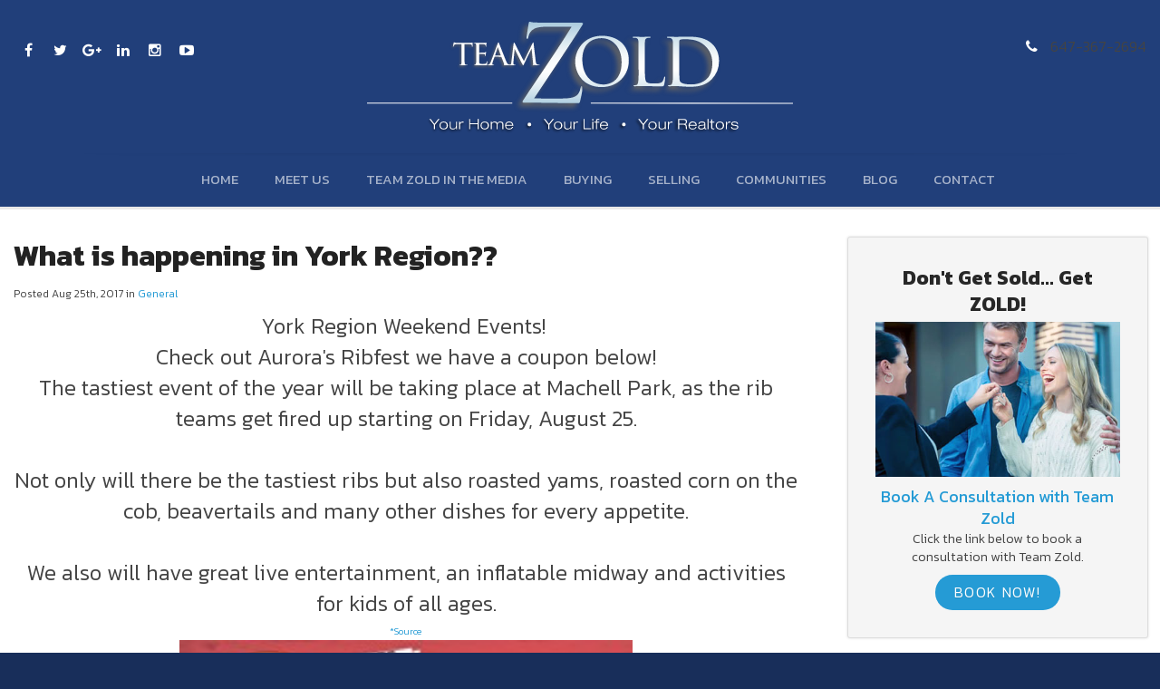

--- FILE ---
content_type: text/html; charset=UTF-8
request_url: https://www.teamzold.com/site/blog/2017/08/25/what-is-happening-in-york-region
body_size: 5772
content:

    
    
    
    
    
    
    
    
    
    
    
    
    
    
    
    
    
    
    
    
     <!doctype html>
<html lang="en">
<head>
<title>What is happening in York Region?? - Blog | Team Zold | Real Estate Toronto</title>
<meta http-equiv="Content-Type" content="text/html; charset=utf-8" />



<meta name="generator" content="Tymbrel ( www.tymbrel.com )" />

<meta name="description" content="Trust the Team Zold real estate team to help you buy or sell a home in Newmarket, Aurora, Richmond Hill and surrounding areas." />
<meta name="keywords" content="team, zold, newmarket, buy, sell, home, real estate, aurora, richmond hill" />

  <meta property="og:url" content="https://www.teamzold.com/site/blog/2017/08/25/what-is-happening-in-york-region" />
  <meta property="og:image" content="https://d2zp5xs5cp8zlg.cloudfront.net/image-10987-800.jpg" />




<script type="text/javascript">
function clearDefault(element) {
  if (element.defaultValue == element.value) { element.value = "" }
}
</script>




  <link href="/assets/3896/css/global.css" rel="stylesheet" type="text/css" />
<link rel="shortcut icon" href="/images/1082/favicon.ico" type="image/x-icon" />

      <script src="/assets/js/jquery-1.8.2.min.js" type="text/javascript" data-cmsi-js-1a96ecfa7997d56153ffc3d07bb90ca2="true"></script>
  





          
    
    
    
    
    	<meta name="viewport" content="width=device-width, initial-scale=1.0" />	
	<link href="https://fonts.googleapis.com/css?family=Kanit:300,300i,400,400i,500,500i,700,700i" rel="stylesheet">
	<link rel="stylesheet" href="/images/1082/bower_components/font-awesome/css/font-awesome.min.css" />
	<link rel="stylesheet" href="/images/1082/css/foundationGrid.css" />
	<link rel="stylesheet" href="/images/1082/css/flexslider.css" />
	
	<!-- Support For Older Browsers -->
	<!--[if lte IE 9]>
		<script src="//html5shiv.googlecode.com/svn/trunk/html5.js"></script>
		<link rel="stylesheet" href="/images/1082/842/css/legacy.css" />
	<![endif]-->
	
	<link rel="stylesheet" href="/images/1082/css/style.css" />
    
        <!-- Facebook Pixel Code -->
<script>// <![CDATA[
!function(f,b,e,v,n,t,s)
  {if(f.fbq)return;n=f.fbq=function(){n.callMethod?
  n.callMethod.apply(n,arguments):n.queue.push(arguments)};
  if(!f._fbq)f._fbq=n;n.push=n;n.loaded=!0;n.version='2.0';
  n.queue=[];t=b.createElement(e);t.async=!0;
  t.src=v;s=b.getElementsByTagName(e)[0];
  s.parentNode.insertBefore(t,s)}(window, document,'script',
  'https://connect.facebook.net/en_US/fbevents.js');
  fbq('init', '1574940629254353');
  fbq('track', 'PageView');
// ]]></script>
<noscript><img height="1" width="1" style="display:none"
  src="https://www.facebook.com/tr?id=1574940629254353&ev=PageView&noscript=1"
/></noscript><!-- End Facebook Pixel Code -->
    
  
  
  
  
  
  

      <link href="/style.css" rel="stylesheet" type="text/css" />
  


<!-- begin Widget Tracker Code -->
<script>
(function(w,i,d,g,e,t){w["WidgetTrackerObject"]=g;(w[g]=w[g]||function()
{(w[g].q=w[g].q||[]).push(arguments);}),(w[g].ds=1*new Date());(e="script"),
(t=d.createElement(e)),(e=d.getElementsByTagName(e)[0]);t.async=1;t.src=i;
e.parentNode.insertBefore(t,e);})
(window,"https://widgetbe.com/agent",document,"widgetTracker");
window.widgetTracker("create", "WT-YDNAPWXA");
window.widgetTracker("send", "pageview");
</script>
<!-- end Widget Tracker Code -->
<!-- GA -->
<script>
window.ga=window.ga||function(){(ga.q=ga.q||[]).push(arguments)};ga.l=+new Date;
ga('create', 'UA-114255423-1', 'auto');
ga('send', 'pageview');
</script>
<script async src='https://www.google-analytics.com/analytics.js'></script>
<!-- /GA -->



<link href="https://fonts.googleapis.com" rel="preconnect">
<link href="https://www.google-analytics.com" rel="preconnect">
<link href="https://static.addtoany.com" rel="preconnect">
</head>

<!-- FOUNDATION GRID SUPPORT ADDED FOR IE -->
<!--[if lt IE 7]><body class="lt-ie9 lt-ie8 lt-ie7"><![endif]-->
<!--[if IE 7]><body class="lt-ie9 lt-ie8"><![endif]-->
<!--[if IE 8]><body class="lt-ie9"><![endif]-->
<!--[if gt IE 8]><!-->
<body><!--<![endif]-->
<a id="top"></a>
<div class="wrap">


<!-- Header
============================================== -->
	<header>	
		<div class="row">
			
			<div class="large-3 columns social">
				<ul>
<li class="facebook"><a href="https://www.facebook.com/teamzold" target="_blank" rel="noopener noreferrer" title="Team Zold Facebook">Facebook</a></li>
<li class="twitter"><a href="https://twitter.com/teamzold" target="_blank" rel="noopener noreferrer" title="Team Zold Twitter">Twitter</a></li>
<li class="googleplus"><a href="https://plus.google.com/100447351925739196874" target="_blank" rel="noopener noreferrer" title="Team Zold Google+">Google+</a></li>
<li class="linkedin"><a href="https://www.linkedin.com/in/shawn-zigelstein-29036911/" target="_blank" rel="noopener noreferrer" title="Team Zold LinkedIn">LinkedIn</a></li>
<li class="instagram"><a href="https://www.instagram.com/team_zold/?hl=en" target="_blank" rel="noopener noreferrer" title="Team Zold Instagram">Instagram</a></li>
<li class="youtube"><a href="https://www.youtube.com/channel/UCHZb_4cLFkXZ3lSU76e_6Dw" target="_blank" rel="noopener noreferrer" title="Team Zold YouTube">YouTube</a></li>
</ul>
			</div>
			
			
			<div class="large-6 columns logo">
				<a href="/"><img src="/images/1082/css/teamZold-logo.svg" alt="Team Zold" caption="false" /></a>
			</div>
			
			<div class="large-3 columns contact">
				
				<ul>
<li>647-367-2694</li>
</ul>
				
			</div>
			
		</div><!-- /row -->
		
		<nav>
	    	<ul>
          
    
    <li><a href="/site/home"   class="buttons" title="Home">Home</a>

    
    
  </li>
            
                                                                      
    <li><a href="/site/meet-real-estate-agent-toronto"   class="buttons" title="About Our Company">Meet Us</a>

    
          <ul>
              <li><a href="/site/meet-real-estate-agent-toronto"    title="Meet Team Zold Toronto Real Estate">Meet Team Zold</a></li>
                      <li><a href="/site/our-values"    title="Team Zold Values">Our Values</a></li>
                      <li><a href="/site/testimonials-toronto-real-estate"    title="">What Our Clients Say</a></li>
                      <li><a href="/site/real-estate-service-partners-toronto"    title="">Team Zold Recommends</a></li>
                    </ul>
    
  </li>
            
    
    <li><a href="/site/team-zold-in-the-press"   class="buttons" title="Team Zold in the Media">Team Zold in the Media</a>

    
    
  </li>
            
                                                        
    <li><a href="/site/buy-home-richmond-hill-aurora-newmarket"   class="buttons">Buying</a>

    
          <ul>
              <li><a href="/site/buy-home-richmond-hill-aurora-newmarket"   >Buying a Home</a></li>
                      <li><a href="/site/york-region-toronto-real-estate-search"   >Property Search</a></li>
                      <li><a href="/site/featured-home-listings-richmond-hill-aurora-newmarket"   >Featured Listings</a></li>
                    </ul>
    
  </li>
            
    
    <li><a href="/site/selling-home-toronto-york-region"   class="buttons">Selling</a>

    
    
  </li>
            
    
    <li><a href="/site/communities-gta-york-region-real-estate"   class="buttons">Communities</a>

    
    
  </li>
            
    
    <li><a href="/site/toronto-real-estate-blog"   class="buttons" title="Our Company Blog">Blog</a>

    
    
  </li>
            
    
    <li><a href="/site/contact-toronto-real-estate-broker"   class="buttons" title="Contact Us">Contact</a>

    
    
  </li>
    </ul>
	    </nav>
		
	</header><!-- /Header -->	
	


	

	
	
	<!-- Main Content / 1140 Grid
============================================== -->
<div class="content">
	<div class="row">
				<div class="primary">
		    			 <h1>What is happening in York Region??</h1>		
			             <div class="cmsi-single-blog-post blog-post">
    <div class="entry-full">
        <p class="meta meta-author" data-cy="blog-author"></p>
        <p class="meta">Posted Aug 25th, 2017 in                 <a data-cy="category-link"
                href="https://www.teamzold.com/site/blog/category/general">General</a>        </p>

        <div class="entry-content">
            <div class="tymbrel-row" >  <div class="tymbrel-col tymbrel-col-12">
            <div style="text-align: center;"><span style="font-size: 24px;">York Region Weekend Events! </span></div>
<div style="text-align: center;"><span style="font-size: 24px;"></span></div>
<div style="text-align: center;"><span style="font-size: 24px;">Check out Aurora's Ribfest we have a coupon below!</span></div>
<div style="text-align: center;"><span style="font-size: 24px;"></span></div>
<div style="text-align: center;"><span style="font-size: 24px;">The tastiest event of the year will be taking place at Machell Park, as the rib teams get fired up starting on Friday, August 25.<br /><br />Not only will there be the tastiest ribs but also roasted yams, roasted corn on the cob, beavertails and many other dishes for every appetite.<br /><br />We also will have great live entertainment, an inflatable midway and activities for kids of all ages.</span></div>
<div style="text-align: center;"><span style="font-size: 8pt;"><a href="http://www.aurora.ca/Thingstodo/Pages/Special%20Events/Aurora-Ribfest.aspx" target="_blank" rel="noopener noreferrer">*Source </a></span></div>
<div style="text-align: center;"><span style="font-size: 18pt;"></span></div>
<div style="text-align: center;"><span style="font-size: 18pt;"><img src="/files/2017Ribfest-Poster-web.jpg" width="500" height="650" caption="false" /></span></div>
<div style="text-align: center;"><span style="font-size: 18pt;"><img src="/files/2017RibfestCoupon.jpg" alt="" width="576" height="216" /></span></div>
<div style="text-align: center;"><span style="font-size: 18pt;"></span></div>
<div style="text-align: center;"><span style="font-size: 18pt;">Well we have the details;</span></div>
<div style="text-align: center;"><span style="font-size: 18pt;"></span></div>
<div style="text-align: center;"><span style="font-size: 24pt;"><em>August 25 2017 </em></span></div>
<div style="text-align: center;"><span style="font-size: 24pt;"><em></em></span></div>
<div style="text-align: center;"><span style="font-size: 24px;"><a href="https://www.yorkregion.com/events/7350771--newmarket-music-festival-2017/" target="_blank" rel="noopener noreferrer" title="Newmarket Music Festival ">Newmarket Music Festival </a></span></div>
<div style="text-align: center;"><span style="font-size: 24px;"></span></div>
<div style="text-align: center;"><span style="font-size: 24px;"><a href="https://www.yorkregion.com/events/7164511-517815-language-cafe-friday/" target="_blank" rel="noopener noreferrer" title="Language Cafe">Language Cafe</a></span></div>
<div style="text-align: center;"><span style="font-size: 24px;"><a href="https://www.yorkregion.com/events/7392207--aurora-ribfest/" target="_blank" rel="noopener noreferrer" title="Aurora Ribfest"></a></span></div>
<div style="text-align: center;"><span style="font-size: 24px;"><a href="http://www.aurora.ca/Thingstodo/Pages/Special%20Events/Aurora-Ribfest.aspx" target="_blank" rel="noopener noreferrer" title="Aurora Ribfest">Aurora Ribfest</a></span></div>
<div style="text-align: center;"><span style="font-size: 24px;"></span></div>
<div style="text-align: center;"><span style="font-size: 24px;"><a href="https://www.yorkregion.com/events/7325146-495368-exhibit-then-and-now/" target="_blank" rel="noopener noreferrer">Exhibit; Then and Now</a></span></div>
<div style="text-align: center;"><span style="font-size: 24px;"></span></div>
<div style="text-align: center;"><span style="font-size: 24px;"><a href="https://www.yorkregion.com/events/7487069--newmarket-music-festival/" target="_blank" rel="noopener noreferrer">Newmarket Music Festival</a></span></div>
<div style="text-align: center;"><span style="font-size: 24px;"><a href="https://www.yorkregion.com/events/7518993--music-on-main-final-week/" target="_blank" rel="noopener noreferrer" title="Music on Main"></a></span></div>
<div style="text-align: center;"><span style="font-size: 24px;"><a href="https://www.yorkregion.com/events/7518993--music-on-main-final-week/" target="_blank" rel="noopener noreferrer" title="Music on Main">Music on Main </a></span></div>
<div style="text-align: center;"><span style="font-size: 24px;"></span></div>
<div style="text-align: center;"><span style="font-size: 24px;"><a href="https://www.yorkregion.com/events/7476703--caribbean-north-2017-7th-annual-fun/" target="_blank" rel="noopener noreferrer">Caribbean North 2017 Fundraiser</a></span></div>
<div style="text-align: center;"><span style="font-size: 24px;"></span></div>
<div style="text-align: center;"><span style="font-size: 24px;"><a href="https://www.yorkregion.com/events/7500551-551937-lake-simcoe-4x4-weekly-meet/" target="_blank" rel="noopener noreferrer" title="Lake Simcoe 4X4 Weekly Meet ">Lake Simcoe 4X4 Weekly Meet</a></span></div>
<div style="text-align: center;"><span style="font-size: 24px;"></span></div>
<div style="text-align: center;"><span style="font-size: 24pt;"><em>August 26 2017 </em></span></div>
<div style="text-align: center;"><span style="font-size: 24px;"></span></div>
<div style="text-align: center;"><span style="font-size: 24px;"><a href="https://www.yorkregion.com/events/7034227-490290-curbside-giveaway-day-king/" target="_blank" rel="noopener noreferrer">Curbside Giveaway Day</a></span></div>
<div style="text-align: center;"><span style="font-size: 24px;"></span></div>
<div style="text-align: center;"><span style="font-size: 24px;"></span></div>
<div style="text-align: center;"><span style="font-size: 24px;">Are you going to one of these events? Comment below and let us know how they were</span></div>
<div style="text-align: center;"><span style="font-size: 24px;"> OR</span></div>
<div style="text-align: center;"><span style="font-size: 24px;">Tag TeamZold on Social Media! </span></div>
      </div>
</div>

                              <!-- AddToAny BEGIN -->
  <div class="a2a_kit a2a_kit_size_32 a2a_default_style" style="display:inline-block;margin-bottom:0.625rem;">
    <a class="a2a_button_facebook"></a>
    <a class="a2a_button_facebook_messenger"></a>
    <a class="a2a_button_x"></a>
    <a class="a2a_button_email"></a>
    <a class="a2a_dd" href="https://www.addtoany.com/share"></a>
  </div>
  <script async src="https://static.addtoany.com/menu/page.js"></script>
  <!-- AddToAny END -->
            
            
            <p class="post-footer">
                        </p>

        </div>
    </div>
</div>



		</div><!-- /primary -->
		
		<div class="secondary">
		
			<aside class="sidenav">
				                   
			</aside>
			
			<aside class="promotion">
				<h3>Don't Get Sold... Get ZOLD!</h3>
<p><a href="http://1082.tymbrel.com/site/contact-toronto-real-estate-broker" title="Team Zold, Greater Toronto Real Estae"><img src="/files/teamzold-compt-2.jpg" width="393" height="250" caption="false" /></a></p>
<h4>Book A Consultation with Team Zold</h4>
<p>Click the link below to book a consultation with Team Zold.</p>
<p><a href="/site/contact-toronto-real-estate-broker" class="cms-button-primary">Book Now!</a></p>
			</aside>
			
			<aside>
				<hr role="presentation" class="clear" /><img src="/files/508958540-1.jpg" class="alignleft" caption="false" width="100" height="120" />
<h3>Buyer`s Guide</h3>
<p>Download the 2026 Buyer`s Guide</p>
<p><a href="/site/buyers-guide" class="cms-button-secondary" target="_blank" aria-label="Download PDF | Opens in a new tab">Download PDF</a></p>
<hr role="presentation" class="clear" /><img src="/files/491810286-1.jpg" class="alignleft" caption="false" width="100" height="120" />
<h3>Seller`s Guide</h3>
<p>Download the 2026 Seller`s Guide</p>
<p><a href="/site/sellers-guide" class="cms-button-secondary" target="_blank" aria-label="Download PDF | Opens in a new tab">Download PDF</a></p>
<hr role="presentation" class="clear" /><br />
<h3>Your Community News</h3>
<div class="floater blog-posts category ">
            <div class="post"><h2 class="title"><a href="/site/blog/2026/01/15/shawn-zigelstein-toronto-star-2026-01-15">Toronto Star Featuring Shawn Zigelstein - Toronto-area home prices tumble 5.7 per cent in fourth quarter, will continue to fall throughout 2026</a></h2> <div class="date">Jan 15th, 2026</div><p class="excerpt">Toronto Star Featuring Shawn Zigelstein - Toronto-area home prices tumble 5.7 per cent in fourth quarter, will continue to fall throughout 2026</p></div>
                <div class="post"><h2 class="title"><a href="/site/blog/2026/01/12/readers-choice-nominations-2025">Reader`s Choice Nominations 2025</a></h2> <div class="date">Jan 12th, 2026</div><p class="excerpt">Reader`s Choice Award Nominations 2025</p></div>
    </div>
<hr role="presentation" />
			</aside>
			

		</div>
			
	</div>
</div>
<!-- /Main Content -->
	
	
	
	
</div><!-- /wrap -->

<div class="cta">
	<div class="row">
		<div class="large-9 columns">
			<p>Call us today to see how you can get the Team Zold Advantage!</p>
		</div>
		
		<div class="large-3 columns">
			<p><a href="http://1082.tymbrel.com/site/contact-toronto-real-estate-broker" title="Contact Team Zold, Real Estate Toronto">Book A Consultation</a></p>
		</div>
	
	</div>
</div>



<!-- Footer
============================================== -->
<footer>

	<div class="row">
		<div class="large-4 columns">
			<h5>Team Zold on Social Media</h5>
<div class="social"><ul>
<li class="facebook"><a href="https://www.facebook.com/teamzold" target="_blank" rel="noopener noreferrer" title="Team Zold Facebook">Facebook</a></li>
<li class="twitter"><a href="https://twitter.com/teamzold" target="_blank" rel="noopener noreferrer" title="Team Zold Twitter">Twitter</a></li>
<li class="googleplus"><a href="https://plus.google.com/100447351925739196874" target="_blank" rel="noopener noreferrer" title="Team Zold Google+">Google+</a></li>
<li class="linkedin"><a href="https://www.linkedin.com/in/shawn-zigelstein-29036911/" target="_blank" rel="noopener noreferrer" title="Team Zold LinkedIn">LinkedIn</a></li>
<li class="instagram"><a href="https://www.instagram.com/team_zold/?hl=en" target="_blank" rel="noopener noreferrer" title="Team Zold Instagram">Instagram</a></li>
<li class="youtube"><a href="https://www.youtube.com/channel/UCHZb_4cLFkXZ3lSU76e_6Dw" target="_blank" rel="noopener noreferrer" title="Team Zold YouTube">YouTube</a></li>
</ul></div>
<div class="social"></div>
<div class="social"></div>
<p class="clear"><div class="floater blog-posts category ">
            <div class="post"><h2 class="title"><a href="/site/blog/2026/01/15/shawn-zigelstein-toronto-star-2026-01-15">Toronto Star Featuring Shawn Zigelstein - Toronto-area home prices tumble 5.7 per cent in fourth quarter, will continue to fall throughout 2026</a></h2> <div class="date">Jan 15th, 2026</div><p class="excerpt">Toronto Star Featuring Shawn Zigelstein - Toronto-area home prices tumble 5.7 per cent in fourth quarter, will continue to fall throughout 2026</p></div>
                <div class="post"><h2 class="title"><a href="/site/blog/2025/12/11/bnnbloomberg-december-2025">BNN Bloomberg about Bank of Canada rate featuring Shawn Zigelstein</a></h2> <div class="date">Dec 11th, 2025</div><p class="excerpt">BNN Bloomberg about Bank of Canada rate featuring Shawn Zigelstein</p></div>
    </div>
</p>
<p class="leadin"></p>
<div class="social"></div>
		</div>

		<div class="large-4 columns">
			<h5>Contact Team Zold</h5>
<p class="leadin">Team Zold believes that every transaction in both real estate and everyday life should be a pleasant one, with as little stress as possible. We help our clients stay on top of every situation by being professional, dependable, and prepared for all negotiations.</p>
<p>647-367-2694 (direct)<i class="fa fa-phone"></i></p>
<p>(289) GET-ZOLD </p>
<p><a href="/site/contact-toronto-real-estate-broker" title="Contact Team Zold, GTA Real Estate Brokers">Send A Message</a><i class="fa fa-phone"></i></p>			
		</div>
		
		<div class="large-4 columns royal">
			<h5></h5>
<p><img src="/files/RLPSLogo-H2Col-RRGB.png" alt="Royal LePage" caption="false" width="1399" height="372" /></p>
<p></p>
		</div>
	</div><!-- /row  -->
	
	<hr role="presentation" />
	
	<div class="row copyright">

		<div class="large-8 columns">
			<ul id="tymbrel-footer-nav">
    <li><a class="first" href="/site/home">Home</a></li>
        <li><a href="/site/meet-real-estate-agent-toronto">Meet Us</a></li>
        <li><a href="/site/team-zold-in-the-press">Team Zold in the Media</a></li>
        <li><a href="/site/buy-home-richmond-hill-aurora-newmarket">Buying</a></li>
        <li><a href="/site/selling-home-toronto-york-region">Selling</a></li>
        <li><a href="/site/communities-gta-york-region-real-estate">Communities</a></li>
        <li><a href="/site/toronto-real-estate-blog">Blog</a></li>
        <li><a href="/site/contact-toronto-real-estate-broker">Contact</a></li>
        <li><a href="/site/privacy-policy">Privacy Policy</a></li>
    </ul>
			
			<p><a href="#top">Back to Top</a></p>
			
			<p>Copyright &copy; 2026. All Rights Reserved.<br />
				Managed with <a href="http://www.tymbrel.com" target="_blank">Tymbrel</a>
			</p>
		</div>
		
		<div class="large-4 columns">
			
		</div>
		
	</div><!-- /row  -->
	
</footer>



<!-- JavaScript
============================================== -->

<script src="/images/1082/js/css3-mediaqueries.js"></script>
<script src="/images/1082/js/jquery.slicknav.js"></script>
<script src="/images/1082/js/jquery.flexslider-min.js"></script>
<script src="/images/1082/js/jquery.fitvids.js"></script>
<script src="/images/1082/js/scripts.js"></script>

<script src="//code.jquery.com/ui/1.11.1/jquery-ui.js"></script>

<script>
$(document).ready(function() {
$(".accordion").accordion({
        heightStyle: "content",
        collapsible: true,
        active: false
    });
});   
</script>


  
<script>// <![CDATA[
fbq('track', 'Lead');
// ]]></script>
<script>// <![CDATA[
fbq('track', 'Search');
// ]]></script>
<script>// <![CDATA[
  fbq('track', 'ViewContent');
// ]]></script>

</body>
<!--
S: us-app02
C: 1082
D: 2026-01-21 16:15:13
V: 3896
T: 0.0571
-->

</html>

  
  
  
  
  
  
  
  
  
  
  
  
  
  
  
  
  
  
  
  
  

--- FILE ---
content_type: text/css
request_url: https://www.teamzold.com/images/1082/css/foundationGrid.css
body_size: 1848
content:
/* FOUNDATION 4.0 GRID
-------------------------------- */
*, *:before, *:after {
  -moz-box-sizing: border-box;
  -webkit-box-sizing: border-box;
  box-sizing: border-box; }

html, body {
  font-size: 100%; }

body {
  background: #fff;
  color: #222;
  padding: 0;
  margin: 0;
  font-family: "Helvetica Neue","Helvetica",Helvetica,Arial,sans-serif;
  font-weight: normal;
  font-style: normal;
  line-height: 1;
  position: relative; }

a:focus {
  outline: none; }

img, object, embed {
  max-width: 100%; }

img {
  -ms-interpolation-mode: bicubic; }

#map_canvas img, #map_canvas embed, #map_canvas object, .map_canvas img, .map_canvas embed, .map_canvas object {
  max-width: none !important; }

.left {
  float: left !important; }

.right {
  float: right !important; }

.text-left {
  text-align: left !important; }

.text-right {
  text-align: right !important; }

.text-center {
  text-align: center !important; }

.text-justify {
  text-align: justify !important; }

.hide {
  display: none; }

.antialiased {
  -webkit-font-smoothing: antialiased; }

img {
  display: inline-block;
  vertical-align: middle; }

textarea {
  height: auto;
  min-height: 50px; }

select {
  width: 100%; }

.row {
  width: 100%;
  margin-left: auto;
  margin-right: auto;
  margin-top: 0;
  margin-bottom: 0;
  max-width: 62.5em;
  *zoom: 1; }

.row:before, .row:after {
  content: " ";
  display: table; }

.row:after {
  clear: both; }

.row.collapse .column, .row.collapse .columns {
  position: relative;
  padding-left: 0;
  padding-right: 0;
  float: left; }

.row .row {
  width: auto;
  margin-left: -0.9375em;
  margin-right: -0.9375em;
  margin-top: 0;
  margin-bottom: 0;
  max-width: none;
  *zoom: 1; }

.row .row:before, .row .row:after {
  content: " ";
  display: table; }

.row .row:after {
  clear: both; }

.row .row.collapse {
  width: auto;
  margin: 0;
  max-width: none;
  *zoom: 1; }

.row .row.collapse:before, .row .row.collapse:after {
  content: " ";
  display: table; }

.row .row.collapse:after {
  clear: both; }

.column, .columns {
  position: relative;
  padding-left: 0.9375em;
  padding-right: 0.9375em;
  width: 100%;
  float: left; }

@media only screen {
  .column, .columns {
    position: relative;
    padding-left: 0.9375em;
    padding-right: 0.9375em;
    float: left; }

  .small-1 {
    position: relative;
    width: 8.33333%; }

  .small-2 {
    position: relative;
    width: 16.66667%; }

  .small-3 {
    position: relative;
    width: 25%; }

  .small-4 {
    position: relative;
    width: 33.33333%; }

  .small-5 {
    position: relative;
    width: 41.66667%; }

  .small-6 {
    position: relative;
    width: 50%; }

  .small-7 {
    position: relative;
    width: 58.33333%; }

  .small-8 {
    position: relative;
    width: 66.66667%; }

  .small-9 {
    position: relative;
    width: 75%; }

  .small-10 {
    position: relative;
    width: 83.33333%; }

  .small-11 {
    position: relative;
    width: 91.66667%; }

  .small-12 {
    position: relative;
    width: 100%; }

  .small-offset-1 {
    position: relative;
    margin-left: 8.33333%; }

  .small-offset-2 {
    position: relative;
    margin-left: 16.66667%; }

  .small-offset-3 {
    position: relative;
    margin-left: 25%; }

  .small-offset-4 {
    position: relative;
    margin-left: 33.33333%; }

  .small-offset-5 {
    position: relative;
    margin-left: 41.66667%; }

  .small-offset-6 {
    position: relative;
    margin-left: 50%; }

  .small-offset-7 {
    position: relative;
    margin-left: 58.33333%; }

  .small-offset-8 {
    position: relative;
    margin-left: 66.66667%; }

  .small-offset-9 {
    position: relative;
    margin-left: 75%; }

  .small-offset-10 {
    position: relative;
    margin-left: 83.33333%; }

  [class*="column"] + [class*="column"]:last-child {
    float: right; }

  [class*="column"] + [class*="column"].end {
    float: left; }

  .column.small-centered, .columns.small-centered {
    position: relative;
    margin-left: auto;
    margin-right: auto;
    float: none !important; } }
@media only screen and (min-width: 48em) {
  .large-1 {
    position: relative;
    width: 8.33333%; }

  .large-2 {
    position: relative;
    width: 16.66667%; }

  .large-3 {
    position: relative;
    width: 25%; }

  .large-4 {
    position: relative;
    width: 33.33333%; }

  .large-5 {
    position: relative;
    width: 41.66667%; }

  .large-6 {
    position: relative;
    width: 50%; }

  .large-7 {
    position: relative;
    width: 58.33333%; }

  .large-8 {
    position: relative;
    width: 66.66667%; }

  .large-9 {
    position: relative;
    width: 75%; }

  .large-10 {
    position: relative;
    width: 83.33333%; }

  .large-11 {
    position: relative;
    width: 91.66667%; }

  .large-12 {
    position: relative;
    width: 100%; }

  .row .large-offset-1 {
    position: relative;
    margin-left: 8.33333%; }

  .row .large-offset-2 {
    position: relative;
    margin-left: 16.66667%; }

  .row .large-offset-3 {
    position: relative;
    margin-left: 25%; }

  .row .large-offset-4 {
    position: relative;
    margin-left: 33.33333%; }

  .row .large-offset-5 {
    position: relative;
    margin-left: 41.66667%; }

  .row .large-offset-6 {
    position: relative;
    margin-left: 50%; }

  .row .large-offset-7 {
    position: relative;
    margin-left: 58.33333%; }

  .row .large-offset-8 {
    position: relative;
    margin-left: 66.66667%; }

  .row .large-offset-9 {
    position: relative;
    margin-left: 75%; }

  .row .large-offset-10 {
    position: relative;
    margin-left: 83.33333%; }

  .row .large-offset-11 {
    position: relative;
    margin-left: 91.66667%; }

  .push-1 {
    position: relative;
    left: 8.33333%;
    right: auto; }

  .pull-1 {
    position: relative;
    right: 8.33333%;
    left: auto; }

  .push-2 {
    position: relative;
    left: 16.66667%;
    right: auto; }

  .pull-2 {
    position: relative;
    right: 16.66667%;
    left: auto; }

  .push-3 {
    position: relative;
    left: 25%;
    right: auto; }

  .pull-3 {
    position: relative;
    right: 25%;
    left: auto; }

  .push-4 {
    position: relative;
    left: 33.33333%;
    right: auto; }

  .pull-4 {
    position: relative;
    right: 33.33333%;
    left: auto; }

  .push-5 {
    position: relative;
    left: 41.66667%;
    right: auto; }

  .pull-5 {
    position: relative;
    right: 41.66667%;
    left: auto; }

  .push-6 {
    position: relative;
    left: 50%;
    right: auto; }

  .pull-6 {
    position: relative;
    right: 50%;
    left: auto; }

  .push-7 {
    position: relative;
    left: 58.33333%;
    right: auto; }

  .pull-7 {
    position: relative;
    right: 58.33333%;
    left: auto; }

  .push-8 {
    position: relative;
    left: 66.66667%;
    right: auto; }

  .pull-8 {
    position: relative;
    right: 66.66667%;
    left: auto; }

  .push-9 {
    position: relative;
    left: 75%;
    right: auto; }

  .pull-9 {
    position: relative;
    right: 75%;
    left: auto; }

  .push-10 {
    position: relative;
    left: 83.33333%;
    right: auto; }

  .pull-10 {
    position: relative;
    right: 83.33333%;
    left: auto; }

  .push-11 {
    position: relative;
    left: 91.66667%;
    right: auto; }

  .pull-11 {
    position: relative;
    right: 91.66667%;
    left: auto; }

  .small-push-1 {
    left: inherit; }

  .small-pull-1 {
    right: inherit; }

  .small-push-2 {
    left: inherit; }

  .small-pull-2 {
    right: inherit; }

  .small-push-3 {
    left: inherit; }

  .small-pull-3 {
    right: inherit; }

  .small-push-4 {
    left: inherit; }

  .small-pull-4 {
    right: inherit; }

  .small-push-5 {
    left: inherit; }

  .small-pull-5 {
    right: inherit; }

  .small-push-6 {
    left: inherit; }

  .small-pull-6 {
    right: inherit; }

  .small-push-7 {
    left: inherit; }

  .small-pull-7 {
    right: inherit; }

  .small-push-8 {
    left: inherit; }

  .small-pull-8 {
    right: inherit; }

  .small-push-9 {
    left: inherit; }

  .small-pull-9 {
    right: inherit; }

  .small-push-10 {
    left: inherit; }

  .small-pull-10 {
    right: inherit; }

  .small-push-11 {
    left: inherit; }

  .small-pull-11 {
    right: inherit; }

  .column.small-centered, .columns.small-centered {
    margin-left: 0;
    margin-right: 0;
    float: left !important; }

  .column.large-centered, .columns.large-centered {
    position: relative;
    margin-left: auto;
    margin-right: auto;
    float: none !important; } }
@media only screen {
  [class*="block-grid-"] {
    display: block;
    padding: 0;
    margin: 0 -10px;
    *zoom: 1; }

  [class*="block-grid-"]:before, [class*="block-grid-"]:after {
    content: " ";
    display: table; }

  [class*="block-grid-"]:after {
    clear: both; }

  [class*="block-grid-"] > li {
    display: inline;
    height: auto;
    float: left;
    padding: 0 10px 10px; }

  .small-block-grid-1 > li {
    width: 100%;
    padding: 0 10px 10px; }

  .small-block-grid-1 > li:nth-of-type(n) {
    clear: none; }

  .small-block-grid-1 > li:nth-of-type(1n+1) {
    clear: both; }

  .small-block-grid-2 > li {
    width: 50%;
    padding: 0 10px 10px; }

  .small-block-grid-2 > li:nth-of-type(n) {
    clear: none; }

  .small-block-grid-2 > li:nth-of-type(2n+1) {
    clear: both; }

  .small-block-grid-3 > li {
    width: 33.33333%;
    padding: 0 10px 10px; }

  .small-block-grid-3 > li:nth-of-type(n) {
    clear: none; }

  .small-block-grid-3 > li:nth-of-type(3n+1) {
    clear: both; }

  .small-block-grid-4 > li {
    width: 25%;
    padding: 0 10px 10px; }

  .small-block-grid-4 > li:nth-of-type(n) {
    clear: none; }

  .small-block-grid-4 > li:nth-of-type(4n+1) {
    clear: both; }

  .small-block-grid-5 > li {
    width: 20%;
    padding: 0 10px 10px; }

  .small-block-grid-5 > li:nth-of-type(n) {
    clear: none; }

  .small-block-grid-5 > li:nth-of-type(5n+1) {
    clear: both; }

  .small-block-grid-6 > li {
    width: 16.66667%;
    padding: 0 10px 10px; }

  .small-block-grid-6 > li:nth-of-type(n) {
    clear: none; }

  .small-block-grid-6 > li:nth-of-type(6n+1) {
    clear: both; }

  .small-block-grid-7 > li {
    width: 14.28571%;
    padding: 0 10px 10px; }

  .small-block-grid-7 > li:nth-of-type(n) {
    clear: none; }

  .small-block-grid-7 > li:nth-of-type(7n+1) {
    clear: both; }

  .small-block-grid-8 > li {
    width: 12.5%;
    padding: 0 10px 10px; }

  .small-block-grid-8 > li:nth-of-type(n) {
    clear: none; }

  .small-block-grid-8 > li:nth-of-type(8n+1) {
    clear: both; }

  .small-block-grid-9 > li {
    width: 11.11111%;
    padding: 0 10px 10px; }

  .small-block-grid-9 > li:nth-of-type(n) {
    clear: none; }

  .small-block-grid-9 > li:nth-of-type(9n+1) {
    clear: both; }

  .small-block-grid-10 > li {
    width: 10%;
    padding: 0 10px 10px; }

  .small-block-grid-10 > li:nth-of-type(n) {
    clear: none; }

  .small-block-grid-10 > li:nth-of-type(10n+1) {
    clear: both; }

  .small-block-grid-11 > li {
    width: 9.09091%;
    padding: 0 10px 10px; }

  .small-block-grid-11 > li:nth-of-type(n) {
    clear: none; }

  .small-block-grid-11 > li:nth-of-type(11n+1) {
    clear: both; }

  .small-block-grid-12 > li {
    width: 8.33333%;
    padding: 0 10px 10px; }

  .small-block-grid-12 > li:nth-of-type(n) {
    clear: none; }

  .small-block-grid-12 > li:nth-of-type(12n+1) {
    clear: both; } }
@media only screen and (min-width: 48em) {
  .small-block-grid-1 > li:nth-of-type(1n+1) {
    clear: none; }

  .small-block-grid-2 > li:nth-of-type(2n+1) {
    clear: none; }

  .small-block-grid-3 > li:nth-of-type(3n+1) {
    clear: none; }

  .small-block-grid-4 > li:nth-of-type(4n+1) {
    clear: none; }

  .small-block-grid-5 > li:nth-of-type(5n+1) {
    clear: none; }

  .small-block-grid-6 > li:nth-of-type(6n+1) {
    clear: none; }

  .small-block-grid-7 > li:nth-of-type(7n+1) {
    clear: none; }

  .small-block-grid-8 > li:nth-of-type(8n+1) {
    clear: none; }

  .small-block-grid-9 > li:nth-of-type(9n+1) {
    clear: none; }

  .small-block-grid-10 > li:nth-of-type(10n+1) {
    clear: none; }

  .small-block-grid-11 > li:nth-of-type(11n+1) {
    clear: none; }

  .small-block-grid-12 > li:nth-of-type(12n+1) {
    clear: none; }

  .large-block-grid-1 > li {
    width: 100%;
    padding: 0 10px 10px; }

  .large-block-grid-1 > li:nth-of-type(n) {
    clear: none; }

  .large-block-grid-1 > li:nth-of-type(1n+1) {
    clear: both; }

  .large-block-grid-2 > li {
    width: 50%;
    padding: 0 10px 10px; }

  .large-block-grid-2 > li:nth-of-type(n) {
    clear: none; }

  .large-block-grid-2 > li:nth-of-type(2n+1) {
    clear: both; }

  .large-block-grid-3 > li {
    width: 33.33333%;
    padding: 0 10px 10px; }

  .large-block-grid-3 > li:nth-of-type(n) {
    clear: none; }

  .large-block-grid-3 > li:nth-of-type(3n+1) {
    clear: both; }

  .large-block-grid-4 > li {
    width: 25%;
    padding: 0 10px 10px; }

  .large-block-grid-4 > li:nth-of-type(n) {
    clear: none; }

  .large-block-grid-4 > li:nth-of-type(4n+1) {
    clear: both; }

  .large-block-grid-5 > li {
    width: 20%;
    padding: 0 10px 10px; }

  .large-block-grid-5 > li:nth-of-type(n) {
    clear: none; }

  .large-block-grid-5 > li:nth-of-type(5n+1) {
    clear: both; }

  .large-block-grid-6 > li {
    width: 16.66667%;
    padding: 0 10px 10px; }

  .large-block-grid-6 > li:nth-of-type(n) {
    clear: none; }

  .large-block-grid-6 > li:nth-of-type(6n+1) {
    clear: both; }

  .large-block-grid-7 > li {
    width: 14.28571%;
    padding: 0 10px 10px; }

  .large-block-grid-7 > li:nth-of-type(n) {
    clear: none; }

  .large-block-grid-7 > li:nth-of-type(7n+1) {
    clear: both; }

  .large-block-grid-8 > li {
    width: 12.5%;
    padding: 0 10px 10px; }

  .large-block-grid-8 > li:nth-of-type(n) {
    clear: none; }

  .large-block-grid-8 > li:nth-of-type(8n+1) {
    clear: both; }

  .large-block-grid-9 > li {
    width: 11.11111%;
    padding: 0 10px 10px; }

  .large-block-grid-9 > li:nth-of-type(n) {
    clear: none; }

  .large-block-grid-9 > li:nth-of-type(9n+1) {
    clear: both; }

  .large-block-grid-10 > li {
    width: 10%;
    padding: 0 10px 10px; }

  .large-block-grid-10 > li:nth-of-type(n) {
    clear: none; }

  .large-block-grid-10 > li:nth-of-type(10n+1) {
    clear: both; }

  .large-block-grid-11 > li {
    width: 9.09091%;
    padding: 0 10px 10px; }

  .large-block-grid-11 > li:nth-of-type(n) {
    clear: none; }

  .large-block-grid-11 > li:nth-of-type(11n+1) {
    clear: both; }

  .large-block-grid-12 > li {
    width: 8.33333%;
    padding: 0 10px 10px; }

  .large-block-grid-12 > li:nth-of-type(n) {
    clear: none; }

  .large-block-grid-12 > li:nth-of-type(12n+1) {
    clear: both; } }


--- FILE ---
content_type: text/css
request_url: https://www.teamzold.com/images/1082/css/style.css
body_size: 7679
content:
@charset "UTF-8";
/*------------------------------------------------------------------
[Table of contents]

1.	HTML RESET
2.	BASE STYLING
3.	FORMS
4.	YOPP BUTTONS
5.	FOUNDATION MODS
6.	HEADER
7.	NAVIGATION
8.	FEATURE SLIDES
9.	BODY CONTENT
10.	FOOTER
11.	YOPP MODS
12.	MOBILE STYLES

-------------------------------------------------------------------*/
/* 1. HTML RESET
-------------------------------------------------------------------*/
html, body, div, span, object, iframe, h1, h2, h3, h4, h5, h6, p, blockquote, pre, a, abbr, address, cite, code, del, dfn, em, img, ins, q, small, strong, sub, sup, dl, dt, dd, ol, ul, li, fieldset, form, label, legend, table, caption, tbody, tfoot, thead, tr, th, td {
  border: 0;
  margin: 0;
  padding: 0; }

article, aside, figure, figure img, figcaption, hgroup, footer, header, nav, section, video, object {
  display: block; }

a img {
  border: 0; }

figure {
  position: relative; }

figure img {
  width: 100%; }

/* 2. BASE STYLING
-------------------------------------------------------------------*/
body {
  background: #182e5a;
  font-family: "Kanit", sans-serif;
  -webkit-font-smoothing: antialiased;
  line-height: 1.5;
  color: #444;
  font-size: 16px;
  font-weight: 300; }

.wrap {
  background: #fff; }

a {
  color: #259bd5;
  text-decoration: none;
  -moz-transition: all 0.2s ease-out;
  -webkit-transition: all 0.2s ease-out;
  transition: all 0.2s ease-out; }

a:hover {
  color: #000; }

h1, h2, h3, h4, h5, h6 {
  line-height: 1.35;
  margin: 24px 0 12px 0;
  font-weight: 700;
  color: #222;
  -webkit-font-smoothing: antialiased; }

h1 {
  font-size: 32px;
  margin-top: 0; }

h2 {
  font-size: 26px; }

h3 {
  font-size: 20px; }

h4 {
  font-size: 16px;
  text-transform: uppercase;
  color: #213f7a; }

h5 {
  font-size: 14px;
  color: #213f7a; }

h6 {
  font-size: 12px; }

p {
  margin: 0 0 12px 0; }

p.leadin {
  font-size: 26px;
  line-height: 1.35;
  color: #213f7a; }

ul, ol {
  margin: 1.2em 0 1.2em 2em; }

ul {
  list-style: disc; }

ol {
  list-style: decimal; }

li {
  margin: 0 0 .5em 0; }

table {
  border-collapse: collapse;
  border-spacing: 0;
  margin: 1.2em 0; }

hr {
  border: 0;
  border-top: 1px solid #ccc;
  margin: 1.2em 0; }

blockquote:before,
blockquote:after {
  content: '';
  content: none; }

blockquote {
  margin: 0 0 1em 2em;
  padding: 0 1em;
  font-style: italic;
  border-left: 3px double #d6d6d6; }

img, object, embed {
  max-width: 100%; }

img {
  height: auto; }

/* ClearFix */
.group:after {
  content: "";
  display: table;
  clear: both; }

/* Selection */
::-moz-selection {
  color: #fff;
  text-shadow: none;
  background: #259bd5; }

::-webkit-selection {
  color: #fff;
  text-shadow: none;
  background: #259bd5; }

::selection {
  color: #fff;
  text-shadow: none;
  background: #259bd5; }

/* 3. FORMS
-------------------------------------------------------------------*/
input[type=text], textarea, input[type=email], input[type=password], input[type=tel], input[type=url], input[type=search], input[type=date] {
  padding: 10px !important;
  width: 100%;
  border: 0px;
  border-bottom: 1px solid #fff;
  font-size: 12px;
  line-height: 22px;
  color: #555;
  background-color: #e8e8e8;
  box-shadow: 0 1px 2px rgba(0, 0, 0, 0.09) inset;
  -moz-box-shadow: 0 1px 2px rgba(0, 0, 0, 0.09) inset;
  -webkit-box-shadow: 0 1px 2px rgba(0, 0, 0, 0.09) inset;
  -o-box-shadow: 0 1px 2px rgba(0, 0, 0, 0.09) inset;
  transition: all 0.2s linear;
  -moz-transition: all 0.2s linear;
  -webkit-transition: all 0.2s linear;
  -o-transition: all 0.2s linear; }

input[type=text]:focus, textarea:focus, input[type=email]:focus, input[type=search]:focus, input[type=password]:focus, input[type=tel]:focus, input[type=url]:focus, input[type=date]:focus {
  background-color: #ebebeb; }

textarea {
  width: 100% !important; }

select {
  height: 30px;
  line-height: 30px;
  padding: 0;
  font-size: 13px;
  box-sizing: border-box;
  border: 1px solid #ccc;
  box-shadow: 1px 1px 5px #ddd inset; }

table.DRXQuickForm {
  width: 100%; }

table.DRXQuickForm td {
  display: block;
  text-align: left;
  padding: 0; }

table.DRXQuickForm td:nth-child(2) {
  padding: 0 0 27px 0; }

table.DRXQuickForm td b {
  font-weight: normal; }

.DRXQuickForm input[type="submit"] {
  font-size: 18px;
  -webkit-font-smoothing: antialiased; }

/* 4. YOPP BUTTONS
-------------------------------------------------------------------*/
.cms-button,
.cta a,
a.cmsi-module-blog-summary-read-more,
a.cmsi-module-showcase-back,
a.cmsi-showcase-readmore,
input[type="submit"],
input[type="reset"],
input[value="Reset Password"] {
  border-radius: 500px;
  -moz-border-radius: 500px;
  -webkit-border-radius: 500px;
  -moz-box-sizing: border-box;
  -webkit-box-sizing: border-box;
  box-sizing: border-box;
  cursor: pointer;
  display: inline-block;
  padding: 7px 12px;
  text-decoration: none;
  color: #333;
  background: whiteSmoke;
  border: 1px solid #ddd; }

.cms-button:hover {
  background: #ddd; }

.cms-button-primary,
.cms-button-secondary,
.cms-button-alert,
.cms-button-success,
.cms-button,
.cta a,
a.cmsi-module-blog-summary-read-more,
a.cmsi-module-showcase-back,
a.cmsi-showcase-readmore,
input[type="submit"],
input[type="reset"],
input[value="Reset Password"] {
  border-radius: 500px;
  -moz-border-radius: 500px;
  -webkit-border-radius: 500px;
  text-shadow: 0 1px 1px rgba(0, 0, 0, 0.1);
  letter-spacing: .1em;
  text-transform: uppercase;
  padding: 8px 30px;
  border: 1px solid transparent; }

.cms-button {
  border: 1px solid #ddd;
  text-shadow: none; }

.cms-button-primary,
input[type="submit"] {
  background: #259bd5;
  color: #fff; }

.cms-button-primary:hover,
input[type="submit"]:hover {
  background: #165c7e; }

.cms-button-secondary,
a.cmsi-module-blog-summary-read-more,
a.cmsi-module-showcase-back,
a.cmsi-showcase-readmore,
input[type="reset"],
input[value="Reset Password"] {
  background: none;
  border: 1px solid #272727;
  text-shadow: none;
  color: #272727; }

.cms-button-secondary:hover,
a.cmsi-module-blog-summary-read-more:hover,
a.cmsi-module-showcase-back:hover,
a.cmsi-showcase-readmore:hover,
input[type="reset"]:hover,
input[value="Reset Password"]:hover {
  background: #272727;
  color: #fff; }

.cms-button-alert {
  background: none;
  border: 1px solid #259bd5;
  text-shadow: none;
  color: #259bd5; }

.cms-button-alert:hover {
  background: #259bd5;
  color: #fff; }

.cms-button-success {
  background: #213f7a; }

.cms-button-success:hover {
  background: #0b162a; }

/* 5. FOUNDATION OVERRIDES
-------------------------------------------------------------------*/
.row {
  max-width: 1400px; }

.row .row {
  margin: 0 -.9375em; }

/* 6. HEADER
-------------------------------------------------------------------*/
header {
  padding: 20px 0 0 0;
  background: #213f7a; }
  header .contact ul {
    list-style: none;
    margin: 16px 0 0 0;
    float: right; }
    header .contact ul li {
      font-size: 16px; }
      header .contact ul li a {
        color: #fff; }
      header .contact ul li a:hover {
        opacity: .5; }
    header .contact ul li:before {
      display: inline-block;
      font: normal normal normal 14px/1 FontAwesome;
      font-size: inherit;
      text-rendering: auto;
      -webkit-font-smoothing: antialiased;
      -moz-osx-font-smoothing: grayscale;
      content: "";
      content: "\f095";
      text-align: center;
      width: 32px;
      height: 32px;
      font-size: 16px;
      color: #fff;
      line-height: 32px;
      -moz-transition: all 0.2s ease-out;
      -webkit-transition: all 0.2s ease-out;
      transition: all 0.2s ease-out;
      margin-right: 5px; }
  header .logo {
    text-align: center;
    font-size: 50px;
    font-weight: 300;
    line-height: 1.2;
    letter-spacing: -.025em; }
    header .logo a {
      color: #272727; }
    header .logo strong {
      color: #259bd5; }
  header .tagline {
    text-align: center;
    text-transform: uppercase;
    font-size: 17px;
    letter-spacing: .2em;
    color: #747373;
    font-weight: 300; }
  header img {
    max-width: 470px;
    margin: 0 auto; }

.social ul {
  list-style: none;
  margin: 20px 0 0 0; }
  .social ul li {
    float: left;
    font-size: 0;
    margin: 0 3px 0 0; }
    .social ul li a:before {
      display: inline-block;
      font: normal normal normal 14px/1 FontAwesome;
      font-size: inherit;
      text-rendering: auto;
      -webkit-font-smoothing: antialiased;
      -moz-osx-font-smoothing: grayscale;
      content: "";
      text-align: center;
      width: 32px;
      height: 32px;
      font-size: 16px;
      color: #fff;
      line-height: 32px;
      -moz-transition: all 0.2s ease-out;
      -webkit-transition: all 0.2s ease-out;
      transition: all 0.2s ease-out; }
    .social ul li a:hover:before {
      opacity: .5; }
  .social ul .facebook a:before {
    content: "\f09a"; }
  .social ul .twitter a:before {
    content: "\f099"; }
  .social ul .googleplus a:before {
    content: "\f0d5"; }
  .social ul .youtube a:before {
    content: "\f16a"; }
  .social ul .instagram a:before {
    content: "\f16d"; }
  .social ul .linkedin a:before {
    content: "\f0e1"; }

/* 7. DESKTOP NAVIGATION
-------------------------------------------------------------------*/
nav {
  max-width: 1400px;
  margin: 20px auto 0;
  background: url(nav-border.png) center top no-repeat; }

nav ul {
  list-style: none;
  padding: 0;
  z-index: 400;
  margin: 0;
  text-align: center;
  font-size: 0; }

nav > ul:after {
  content: "";
  display: table;
  clear: both; }

nav ul li {
  margin: 0;
  padding: 0;
  position: relative; }

nav > ul, nav ul > li > ul {
  list-style: none;
  position: relative; }

nav > ul > li {
  display: inline-block;
  margin: 0; }

nav > ul > li > a {
  display: block;
  text-decoration: none;
  height: 60px;
  line-height: 60px;
  padding: 0;
  color: #fff;
  opacity: 0.6;
  font-size: 15px;
  text-transform: uppercase;
  margin: 0 0 0 40px;
  font-weight: 400; }

nav > ul > li:first-child {
  margin-left: 0; }

nav > ul > li:hover > a,
nav > ul > li.active > a {
  color: #fff;
  opacity: 1; }

nav > ul > li > ul {
  position: absolute;
  display: none;
  left: 20px;
  margin: 0;
  padding: 0;
  min-width: 230px;
  background: #1a1a1a;
  text-align: left;
  border-radius: 0 0 5px 5px;
  -moz-border-radius: 0 0 5px 5px;
  -webkit-border-radius: 0 0 5px 5px;
  overflow: hidden; }

nav > ul > li:hover > ul {
  display: block; }

nav > ul > li ul li {
  border-top: 1px solid #414040;
  background: none; }

nav > ul > li ul li:first-child {
  border-top: 3px solid #1d7baa; }

nav > ul > li ul li a {
  display: block;
  text-decoration: none;
  padding: 5px 0 5px 20px;
  font-size: 13px;
  line-height: 24px;
  color: #fff; }

nav > ul > li ul li:first-child a {
  border-top: 0; }

nav > ul > li ul li a:hover {
  background: #259bd5;
  text-shadow: 0 1px 1px #1d7baa;
  color: #fff; }

/* MOBILE NAVIGATION */
.slicknav_btn {
  position: relative;
  display: block;
  vertical-align: middle;
  float: right;
  padding: 0.438em 0.625em 0.438em 0.625em;
  line-height: 1.125em;
  cursor: pointer; }

.slicknav_menu .slicknav_menutxt {
  display: block;
  line-height: 1.188em;
  float: left; }

.slicknav_menu .slicknav_icon {
  float: left;
  margin: 0.188em 0 0 0.438em; }

.slicknav_menu .slicknav_no-text {
  margin: 0; }

.slicknav_menu .slicknav_icon-bar {
  display: block;
  width: 1.125em;
  height: 0.125em;
  -webkit-border-radius: 1px;
  -moz-border-radius: 1px;
  border-radius: 1px;
  -webkit-box-shadow: 0 1px 0 rgba(0, 0, 0, 0.25);
  -moz-box-shadow: 0 1px 0 rgba(0, 0, 0, 0.25);
  box-shadow: 0 1px 0 rgba(0, 0, 0, 0.25); }

.slicknav_btn .slicknav_icon-bar + .slicknav_icon-bar {
  margin-top: 0.188em; }

.slicknav_nav {
  clear: both; }

.slicknav_nav ul,
.slicknav_nav li {
  display: block; }

.slicknav_nav .slicknav_arrow {
  font-size: 0.8em;
  margin: 0 0 0 0.4em;
  font-family: arial; }

.slicknav_nav .slicknav_item {
  cursor: pointer; }

.slicknav_nav .slicknav_row {
  display: block; }

.slicknav_nav a {
  display: block; }

.slicknav_nav .slicknav_item a,
.slicknav_nav .slicknav_parent-link a {
  display: inline; }

.slicknav_menu:before,
.slicknav_menu:after {
  content: " ";
  display: table; }

.slicknav_menu:after {
  clear: both; }

/* IE6/7 support */
.slicknav_menu {
  *zoom: 1; }

/* 
    User Default Style
    Change the following styles to modify the appearance of the menu.
*/
.slicknav_menu {
  font-size: 16px;
  display: none; }

/* Button */
.slicknav_btn {
  margin: 0;
  text-decoration: none;
  text-shadow: 0 1px 1px rgba(255, 255, 255, 0.75);
  border-radius: 4px;
  -moz-border-radius: 4px;
  -webkit-border-radius: 4px;
  background-color: #259bd5;
  position: fixed;
  top: 5px;
  right: 5px;
  z-index: 999; }

/* Button Text */
.slicknav_menu .slicknav_menutxt {
  color: #FFF;
  font-weight: bold;
  text-shadow: 0 1px 3px #000; }

/* Button Lines */
.slicknav_menu .slicknav_icon-bar {
  background-color: #f5f5f5; }

.slicknav_menu {
  background: #333; }

.slicknav_nav {
  color: #fff;
  margin: 0;
  padding: 0; }

.slicknav_nav, .slicknav_nav ul {
  list-style: none;
  overflow: hidden; }

.slicknav_nav ul {
  padding: 0;
  margin: 0 0 0 20px; }

.slicknav_nav .slicknav_row {
  padding: 5px 10px;
  margin: 2px 5px; }

.slicknav_nav a {
  padding: 5px 10px;
  margin: 2px 5px;
  text-decoration: none;
  color: #fff;
  border-radius: 4px;
  -moz-border-radius: 4px;
  -webkit-border-radius: 4px; }

.slicknav_nav .slicknav_item a,
.slicknav_nav .slicknav_parent-link a {
  padding: 0;
  margin: 0; }

.slicknav_nav .slicknav_row:hover {
  background: #213f7a;
  color: #fff; }

.slicknav_nav a:hover {
  background: #213f7a;
  color: #fff; }

.slicknav_nav .slicknav_txtnode {
  margin-left: 15px; }

/* 8. FEATURE SLIDES
-------------------------------------------------------------------*/
.feature {
  position: relative;
  margin: 0 auto;
  background: #213f7a; }
  .feature li {
    margin-bottom: 0; }
    .feature li > p {
      margin: 0; }
  .feature .flexslider {
    margin-bottom: 0; }
  .feature section {
    position: absolute;
    bottom: 5%;
    left: 2.5%;
    padding: 30px 0;
    width: 95%;
    z-index: 99;
    color: #fff; }
    .feature section .row {
      padding: 0 0.9375em; }
    .feature section .large-6 {
      background: rgba(255, 255, 255, 0.8);
      padding: 30px 30px 20px 30px;
      box-shadow: 0 0 15px rgba(39, 39, 39, 0.35); }
    .feature section h1,
    .feature section h2 {
      color: #259bd5;
      font-weight: 700;
      font-size: 36px;
      margin: 0 0 0 0;
      text-shadow: none; }
    .feature section p {
      font-size: 22px;
      color: #272727; }
    .feature section .cms-button-primary,
    .feature section .cms-button-secondary,
    .feature section .cms-button-success,
    .feature section .cms-button-alert {
      font-size: 20px;
      padding: 7px 40px;
      text-transform: uppercase;
      letter-spacing: .1em; }
  .feature .flex-control-nav {
    bottom: 10px; }
  .feature .flex-control-paging li a {
    background: rgba(255, 255, 255, 0.75); }
  .feature .flex-control-paging li a.flex-active {
    background: rgba(37, 155, 213, 0.9); }

.feature.overlay {
  background: #272727; }
  .feature.overlay img {
    opacity: .5; }
  .feature.overlay section {
    text-align: center;
    bottom: 20%;
    -webkit-font-smoothing: antialiased;
    opacity: .85; }
  .feature.overlay h1,
  .feature.overlay h2 {
    color: #fff;
    font-weight: 700;
    font-size: 60px;
    line-height: 1.1; }
  .feature.overlay p {
    color: #fff;
    font-size: 22px; }

.flex-direction-nav .flex-next {
  right: 5px; }

.flex-direction-nav .flex-prev {
  left: 5px; }

.pos {
  background: #213f7a;
  text-align: center;
  padding: 36px 0 40px;
  margin: 0 auto;
  text-shadow: 0 1px 1px rgba(51, 51, 51, 0.15); }
  .pos .row {
    max-width: 900px; }
  .pos h2 {
    font-size: 42px;
    margin-top: 0;
    color: #fff; }
  .pos p {
    font-size: 18px;
    line-height: 24px;
    color: #fff; }

/* 9. BODY CONTENT
-------------------------------------------------------------------*/
.content {
  padding: 0;
  background-color: #eee;
  background-image: -webkit-gradient(linear, left top, left bottom, from(#eee), to(#fff));
  background-image: -webkit-linear-gradient(top, #eee, #fff);
  background-image: -moz-linear-gradient(top, #eee, #fff);
  background-image: -ms-linear-gradient(top, #eee, #fff);
  background-image: -o-linear-gradient(top, #eee, #fff);
  background-image: linear-gradient(top, #eee, #fff);
  filter: progid:DXImageTransform.Microsoft.gradient(startColorStr='#eee', endColorStr='#fff');
  border-top: 3px solid #e8e8e8; }
  .content .row {
    overflow: visible; }

.content.home {
  background: #fff;
  border-top: none; }

.intro {
  max-width: 900px;
  margin: 0 auto;
  text-align: center;
  padding: 60px 0; }
  .intro h2 {
    font-size: 42px;
    margin-top: 0; }
  .intro h3 {
    font-size: 24px; }
  .intro p {
    font-size: 18px;
    line-height: 24px; }
    .intro p strong {
      color: #272727; }
  .intro .cms-button-primary,
  .intro .cms-button-secondary,
  .intro .cms-button-success {
    font-size: 14px;
    margin-top: 20px; }

.clientQuote {
  background: #272727; }
  .clientQuote .flex-control-nav {
    bottom: 20px; }
  .clientQuote .flexslider {
    margin: 0; }
    .clientQuote .flexslider li:after {
      content: "";
      display: table;
      clear: both; }
  .clientQuote .quoteImg {
    width: 50%;
    float: left;
    display: block; }
  .clientQuote .quoteTxt {
    float: right;
    width: 50%;
    padding: 5% 30px 0;
    display: inline-block; }
  .clientQuote h5 {
    text-transform: uppercase;
    color: #fff;
    font-weight: 700;
    margin-bottom: 20px;
    color: #259bd5; }
  .clientQuote ul.testimonials {
    -webkit-font-smoothing: antialiased; }
    .clientQuote ul.testimonials li {
      background: none;
      border: 0;
      padding: 0; }
      .clientQuote ul.testimonials li .text {
        font-size: 32px;
        line-height: 1.35;
        color: #fff; }
      .clientQuote ul.testimonials li .author {
        text-align: left;
        font-size: 16px;
        color: #ccc; }
  .clientQuote:after {
    content: "";
    display: table;
    clear: both; }

.featuredListings {
  text-align: left;
  padding: 0 0 60px 0; }
  .featuredListings .large-12 {
    padding-bottom: 20px;
    -webkit-font-smoothing: antialiased; }
    .featuredListings .large-12 h2 {
      float: left;
      margin: 0;
      line-height: 32px; }
    .featuredListings .large-12 p {
      float: right;
      margin: 0;
      font-size: 18px;
      line-height: 32px;
      font-weight: 700; }
  .featuredListings h3 {
    margin-top: 0; }
  .featuredListings p {
    font-size: 13px;
    margin-bottom: 0; }
  .featuredListings img:hover {
    opacity: .5; }
  .featuredListings ul {
    list-style: none;
    margin: 0 0 40px 0;
    border: 1px solid #ddd;
    border-bottom: 3px solid #272727;
    border-top: 0;
    padding: 10px; }
    .featuredListings ul:after {
      content: "";
      display: table;
      clear: both; }
  .featuredListings li {
    width: 50%; }
  .featuredListings li:nth-child(odd) {
    float: left; }
  .featuredListings li:nth-child(even) {
    float: right;
    text-align: right; }
  .featuredListings li:nth-child(1),
  .featuredListings li:nth-child(2) {
    font-size: 18px;
    margin-bottom: 20px;
    font-weight: 700; }
  .featuredListings li:nth-child(3),
  .featuredListings li:nth-child(4) {
    font-size: 13px; }
  .featuredListings li:nth-child(3) {
    clear: both; }

.meetTeam {
  padding: 60px 0; }
  .meetTeam h2 {
    margin-top: 0; }
  .meetTeam .awards {
    list-style: none;
    margin: 0 -.9375em 1.2em; }
    .meetTeam .awards li {
      float: left;
      width: 20%;
      padding: .9375em; }
  .meetTeam section {
    padding-bottom: 7px; }
    .meetTeam section h2 {
      float: left;
      margin: 0;
      line-height: 32px; }
    .meetTeam section p {
      float: right;
      margin: 0;
      font-size: 18px;
      line-height: 32px; }
  .meetTeam .blog-posts h2 {
    font-size: 18px; }

.primary {
  width: 70%;
  float: left;
  padding: 30px .9375em; }

.primary.large-12 {
  float: none;
  width: 100%; }

.listing h1 {
  text-align: center;
  margin-bottom: 40px;
  color: #222; }

.listing .mlsInfo {
  list-style: none;
  margin: 20px 0;
  color: #222; }
  .listing .mlsInfo li {
    text-transform: uppercase;
    margin: 0;
    font-size: 20px;
    line-height: 1.35; }
  .listing .mlsInfo li:nth-child(2) {
    font-weight: 700;
    text-transform: none;
    font-size: 32px; }

.listing .gallery ul.cmsPhotoGallery {
  margin: 2px -.9375em 40px !important;
  padding-left: 2px; }
  .listing .gallery ul.cmsPhotoGallery li {
    padding: 0 2px 0 0 !important;
    margin: 0 0 2px 0 !important; }
  .listing .gallery ul.cmsPhotoGallery img {
    width: 100%; }

.listing .listingCta {
  background: #272727;
  margin-top: 40px;
  margin: 40px -.9375em 0;
  text-align: center;
  color: #fff;
  padding: 80px 20px; }
  .listing .listingCta h2 {
    color: #fff;
    margin-top: 0;
    font-size: 36px; }
  .listing .listingCta p {
    font-size: 20px;
    color: #999; }

.listing .priceInfo {
  list-style: none;
  margin: 20px 0;
  color: #222; }
  .listing .priceInfo li {
    display: inline-block;
    width: 33.333%;
    float: left;
    font-size: 20px;
    line-height: 50px;
    border-bottom: 2px solid #222;
    text-transform: uppercase; }
  .listing .priceInfo li:nth-child(2) {
    background: url(price-divide.png) left bottom no-repeat;
    padding-left: 40px; }
  .listing .priceInfo li:nth-child(3) {
    text-align: right;
    font-weight: 700;
    text-transform: none;
    font-size: 32px; }

.listing .description {
  font-size: 18px; }
  .listing .description h3 {
    font-size: 24px;
    font-weight: 700; }
  .listing .description .large-6:nth-child(2) {
    text-align: center; }
    .listing .description .large-6:nth-child(2) ul {
      list-style: none;
      margin: 0;
      text-align: center;
      font-size: 20px; }
    .listing .description .large-6:nth-child(2) li {
      text-transform: uppercase;
      margin: 0;
      padding: 10px;
      border: 1px solid #222;
      border-top: 0; }
      .listing .description .large-6:nth-child(2) li strong {
        font-weight: 300;
        color: #999; }
      .listing .description .large-6:nth-child(2) li:first-child {
        border-top: 1px solid #222; }

.listing .notes section {
  font-size: 13px;
  padding: 20px;
  background: whitesmoke; }
  .listing .notes section p {
    margin-bottom: 5px; }

.listing .flexslider {
  margin-bottom: 30px; }

.listing .meta {
  display: none; }

.listing .video {
  margin-bottom: 10px; }

.listing .map {
  background: none;
  border: 0;
  padding: 0; }
  .listing .map iframe {
    width: 100%;
    height: 350px;
    margin: 0;
    border: 1px solid #ddd !important; }
  .listing .map table {
    width: 100%;
    background: #fff;
    padding: 10px;
    box-shadow: 0 0 5px #ddd;
    margin: 0 0 1.2em 0; }
    .listing .map table td {
      padding: 10px 10px;
      border-bottom: 1px solid #ddd;
      text-transform: uppercase; }
    .listing .map table td:first-child {
      width: 40%;
      font-weight: 700;
      color: #272727; }

.listing .features {
  list-style: none;
  margin: 1.2em 0; }
  .listing .features li {
    width: 50%;
    float: left; }
  .listing .features li:before {
    display: inline-block;
    font: normal normal normal 14px/1 FontAwesome;
    font-size: inherit;
    text-rendering: auto;
    -webkit-font-smoothing: antialiased;
    -moz-osx-font-smoothing: grayscale;
    content: "";
    margin-right: 10px;
    color: #259bd5; }
  .listing .features li:nth-child(odd) {
    clear: both; }
  .listing .features:after {
    content: "";
    display: table;
    clear: both; }

.listing .notes p {
  font-size: 12px; }

.listing:after {
  content: "";
  display: table;
  clear: both; }

.listingDetails {
  width: 100%;
  text-transform: uppercase; }

.secondary {
  float: right;
  width: 28%;
  padding: 30px .9375em; }
  .secondary .cms-button-primary, .secondary .cms-button-secondary, .secondary .cms-button-success {
    font-size: 13px;
    padding: 7px 15px; }

.internal-heading {
  background: #272727;
  padding: 25px 0;
  box-shadow: 0 0 20px #1a1a1a inset; }
  .internal-heading h1 {
    color: #fff;
    margin: 0;
    font-weight: 400;
    text-shadow: 0 1px 1px #0e0d0d;
    -webkit-font-smoothing: antialiased; }
  .internal-heading .primary,
  .internal-heading .secondary {
    padding: 0 .9375em; }

.centered {
  text-align: center; }

.top {
  margin-top: 0; }

.highlights {
  margin: 0 auto;
  -webkit-font-smoothing: antialiased;
  background: #259bd5; }
  .highlights .row {
    max-width: none; }
  .highlights .large-3 {
    padding: 0; }
  .highlights h2 {
    width: 100%;
    margin: 0;
    position: absolute;
    bottom: 0;
    text-align: center;
    font-size: 15px;
    text-transform: uppercase;
    font-weight: 700;
    letter-spacing: .1em;
    text-shadow: 0 1px 1px rgba(51, 51, 51, 0.35);
    background-color: rgba(39, 39, 39, 0);
    background-image: -webkit-gradient(linear, left top, left bottom, from(rgba(39, 39, 39, 0)), to(rgba(39, 39, 39, 0.9)));
    background-image: -webkit-linear-gradient(top, rgba(39, 39, 39, 0), rgba(39, 39, 39, 0.9));
    background-image: -moz-linear-gradient(top, rgba(39, 39, 39, 0), rgba(39, 39, 39, 0.9));
    background-image: -ms-linear-gradient(top, rgba(39, 39, 39, 0), rgba(39, 39, 39, 0.9));
    background-image: -o-linear-gradient(top, rgba(39, 39, 39, 0), rgba(39, 39, 39, 0.9));
    background-image: linear-gradient(top, rgba(39, 39, 39, 0), rgba(39, 39, 39, 0.9));
    filter: progid:DXImageTransform.Microsoft.gradient(startColorStr='rgba(39, 39, 39, 0)', endColorStr='rgba(39, 39, 39, 0.9)'); }
  .highlights h2 a {
    padding: 40px 0 30px; }
  .highlights h2 a:before {
    content: "";
    display: block;
    height: 3px;
    background: #259bd5;
    width: 75px;
    margin: 0 auto 10px; }
  .highlights a {
    color: #fff;
    display: block; }
  .highlights img {
    width: 100%; }
  .highlights img:hover {
    opacity: .5; }

.services {
  padding: 40px 0 60px 0; }
  .services section {
    max-width: 1400px;
    margin: 0 auto;
    background: #fff; }
  .services .large-12 {
    padding-bottom: 30px; }
    .services .large-12 h2 {
      font-size: 36px;
      font-weight: bold;
      color: #272727;
      margin: 0; }
    .services .large-12 hr {
      width: 150px;
      margin: 1.2em auto;
      border-top: 4px solid #259bd5; }
    .services .large-12 p {
      font-size: 16px;
      color: #666;
      width: 80%;
      margin: 0 auto 10px auto; }

/* Image Styling */
img.border {
  padding: 5px;
  -moz-box-sizing: border-box;
  -webkit-box-sizing: border-box;
  box-sizing: border-box;
  background: #fff;
  border: 1px solid #ccc;
  box-shadow: 0 0 5px #ccc; }

img.alignright {
  float: right;
  margin: 0 0 1em 1em; }

img.alignleft {
  float: left;
  margin: 0 1em 1em 0; }

img.aligncenter {
  display: block;
  margin: 0 auto; }

img.alignnone {
  margin: 0 0 1em 0; }

/* Internal Sidebar */
.secondary {
  font-size: 90%; }

.secondary h2,
.secondary h3,
.secondary h4,
.secondary h5,
.secondary h6 {
  margin-top: 0;
  color: #272727; }

.sidenav h5 {
  font-size: 15px;
  text-transform: uppercase; }

.sidenav ul {
  list-style: none;
  margin: 12px 0 40px 0;
  font-size: 0; }

.sidenav li {
  margin: 0;
  border-left: 4px solid #ddd; }

.sidenav li a {
  font-size: 15px;
  line-height: 32px;
  border: 1px solid #d8d8d8;
  border-left: 0;
  background: whiteSmoke;
  display: block;
  border-top: 0;
  padding: 5px 0 5px 10px;
  color: #1d7baa;
  -webkit-font-smoothing: antialiased;
  -moz-transition: none;
  -webkit-transition: none;
  transition: none;
  -moz-transition: all 0.2s ease-out;
  -webkit-transition: all 0.2s ease-out;
  transition: all 0.2s ease-out; }

.sidenav li:first-child a {
  border-top: 1px solid #ddd; }

.sidenav li:hover a {
  padding-left: 20px; }

.sidenav li.active a,
.sidenav li:hover a {
  color: #272727;
  background: #fff; }

.sidenav li.active {
  border-left-color: #259bd5; }

ul.testimonials li {
  background: #fff;
  border: 1px solid #ddd;
  border-left: 3px solid #259bd5;
  padding: 20px;
  border-radius: 0 7px 7px 0;
  -moz-border-radius: 0 7px 7px 0;
  -webkit-border-radius: 0 7px 7px 0; }

ul.testimonials li .text {
  font-style: italic;
  font-size: 18px; }

ul.testimonials li .author {
  display: block;
  text-align: right;
  font-size: 12px; }

.secondary ul.testimonials li .text {
  font-size: 14px; }

.floater.blog-posts a {
  font-weight: bold;
  font-size: 15px; }

.floater.blog-posts .date {
  font-size: 12px;
  margin: 0 0 5px 0; }

aside.promotion {
  text-align: center;
  background: #fff;
  box-shadow: 0 0 3px #ddd;
  border: 1px solid #ddd;
  padding: 30px 30px 20px 30px;
  margin: 0 0 40px 0;
  border-radius: 3px;
  -moz-border-radius: 3px;
  -webkit-border-radius: 3px; }
  aside.promotion h3 {
    margin: 0 0 5px 0;
    color: #272727;
    font-size: 22px; }
  aside.promotion h4 {
    color: #259bd5; }
  aside.promotion .cms-button-primary,
  aside.promotion .cms-button-success {
    font-size: 16px;
    padding: 7px 20px; }

.cta {
  background: #259bd5;
  padding: 20px;
  color: #fff; }
  .cta p {
    margin: 0; }
  .cta .large-9 {
    padding-top: 10px; }
    .cta .large-9 p {
      font-size: 22px;
      text-shadow: 0 1px 1px #1d7baa; }
  .cta .large-3 a {
    width: 100%;
    text-align: center;
    padding: 10px 0;
    font-size: 18px;
    background: #fff;
    border: 0;
    color: #259bd5;
    text-shadow: none; }
  .cta .large-3 a:hover {
    background: #272727;
    color: #fff; }

.blog-posts .entry {
  border-bottom: 1px solid #ddd; }

.blog-posts .entry:last-child {
  border-bottom: 0; }

.blog-posts a.cmsi-module-blog-summary-read-more {
  font-size: 13px; }

/* 10. FOOTER
-------------------------------------------------------------------*/
footer {
  -webkit-font-smoothing: antialiased;
  padding: 2em 0;
  color: #fff;
  opacity: 0.7; }
  footer i {
    color: #259bd5;
    margin-right: 5px; }
  footer a {
    color: #259bd5; }
  footer a:hover {
    color: #fff; }
  footer hr {
    max-width: 1368px;
    margin: 30px auto;
    border-top: 2px solid #26498e; }
  footer h5 {
    color: #fff;
    margin-top: 0;
    text-transform: uppercase;
    font-size: 16px;
    font-weight: 700; }
  footer p, footer ul, footer ol {
    font-size: 14px; }
  footer p.leadin {
    font-size: 18px;
    color: #fff;
    opacity: 0.9; }
  footer .royal img {
    width: 200px; }
  footer .social ul {
    margin: 0 0 0 0; }
    footer .social ul li a:before {
      border-radius: 500px;
      -moz-border-radius: 500px;
      -webkit-border-radius: 500px;
      background: #259bd5;
      font-size: 16px;
      text-shadow: 0 1px 1px #1d7baa; }
    footer .social ul li a:hover:before {
      background: #272727;
      text-shadow: 0 1px 1px #0e0d0d;
      opacity: 1; }
  footer ul.testimonials li {
    background: #2a2a2a;
    border: 1px solid #343434;
    border-left: 3px solid #259bd5;
    border-radius: 0 7px 7px 0;
    -moz-border-radius: 0 7px 7px 0;
    -webkit-border-radius: 0 7px 7px 0;
    padding: 15px; }
  footer ul.testimonials .text {
    color: silver;
    line-height: 1.35; }
  footer ul.testimonials .author {
    text-transform: uppercase; }

.copyright p {
  font-size: 12px; }

.copyright ul {
  list-style: none;
  margin: 0 0 1em 0;
  height: 12px;
  font-size: 12px; }

.copyright li {
  float: left;
  margin: 0 0 0 5px;
  padding: 0 0 0 5px;
  border-left: 1px solid #676767;
  line-height: 12px; }

.copyright li:first-child {
  margin: 0;
  padding: 0;
  border: 0; }

.copyright img {
  width: 200px;
  height: 37px;
  float: right;
  opacity: .6; }

.copyright img:hover {
  opacity: 1; }

/* 11. YOPP MODS
-------------------------------------------------------------------*/
#fancybox-wrap,
#fancybox-outer,
#fancybox-inner {
  -moz-box-sizing: content-box;
  -webkit-box-sizing: content-box;
  box-sizing: content-box; }

/* Calendar */
.DRX_CalendarTable {
  width: 100%;
  border-top: 4px solid #259bd5;
  background: #fff; }

.DRX_CalendarTable th {
  color: #fff;
  background: #231f20;
  width: 14.28%; }

.DRX_CalendarTable td {
  height: 60px; }

#overDiv table {
  margin: 0; }

#overDiv hr {
  display: none; }

#overDiv td td {
  padding: .5em; }

#overDiv > table {
  box-shadow: 0 0 5px #555; }

#overDiv table {
  background: whiteSmoke !important; }

#overDiv table table:first-child {
  background: #231f20 !important; }

td.DRX_CalendarEvent {
  background: #ddd; }

table.CMSI_Module_Calendar_MonthSelector {
  width: 100%; }

/* SimpleCart */
.browse {
  border-radius: 0;
  -moz-border-radius: 0;
  -webkit-border-radius: 0;
  background: #272727;
  border: 0;
  text-transform: uppercase;
  font-size: 13px;
  -webkit-font-smoothing: antialiased;
  letter-spacing: .05em; }
  .browse a {
    color: #fff; }
  .browse form {
    float: right; }
    .browse form select {
      width: 220px; }
  .browse ul {
    line-height: 21px; }
    .browse ul li:first-child:before {
      content: "\f015"; }
    .browse ul li:before {
      display: inline-block;
      font: normal normal normal 14px/1 FontAwesome;
      font-size: inherit;
      text-rendering: auto;
      -webkit-font-smoothing: antialiased;
      -moz-osx-font-smoothing: grayscale;
      content: "";
      content: "\f07a";
      color: #259bd5;
      margin: 0 10px 0 0; }
    .browse ul li:hover {
      opacity: .5; }

.cmsi-product-feed-grid input[type="submit"] {
  font-size: 12px;
  padding: 7px 20px; }

.cmsi-product-feed-grid input[type="text"] {
  padding: 0 10px;
  text-align: center;
  height: 32px;
  line-height: 32px; }

.cmsi-product-feed-grid img {
  width: 100%; }

.cmsi-product-feed-grid h2 {
  min-height: 44px; }

.cmsi-product-grid {
  width: 33.3333%; }

.cmsi-product img {
  border: 0;
  padding: 0; }

.cmsi-post-summary.product h2 {
  font-size: 20px; }

/* 12. MOBILE STYLES
-------------------------------------------------------------------*/
@media handheld, only screen and (max-width: 1440px) {
  .feature.overlay section {
    bottom: 18%; }
  .feature.overlay h1,
  .feature.overlay h2 {
    font-size: 40px; }
  .feature.overlay p {
    font-size: 20px; }
  .feature.overlay .cms-button-primary,
  .feature.overlay .cms-button-secondary,
  .feature.overlay .cms-button-success,
  .feature.overlay .cms-button-alert {
    font-size: 18px; }
  .clientQuote ul.testimonials li .text {
    font-size: 22px; } }

@media handheld, only screen and (max-width: 1150px) {
  .feature.overlay section {
    bottom: 18%; }
  .feature.overlay h1,
  .feature.overlay h2 {
    font-size: 35px; }
  .feature.overlay .cms-button-primary,
  .feature.overlay .cms-button-secondary,
  .feature.overlay .cms-button-success {
    font-size: 16px; }
  .cta .large-9 p {
    line-height: 1.3; } }

@media handheld, only screen and (max-width: 930px) {
  .slicknav_menu {
    display: block; }
  nav {
    display: none; }
  header {
    padding: 10px 0; }
    header .large-6,
    header .social,
    header .contact {
      width: 100%;
      float: none !important;
      text-align: center;
      clear: both; }
    header .contact ul {
      float: none; }
    header .social ul {
      margin: 0; }
      header .social ul li {
        display: inline-block;
        float: none;
        margin: 0 0 20px 0; }
  .feature.overlay section {
    bottom: 18%; }
  .feature.overlay h1,
  .feature.overlay h2 {
    font-size: 30px; }
  .feature.overlay .cms-button-primary,
  .feature.overlay .cms-button-secondary,
  .feature.overlay .cms-button-success {
    font-size: 16px; }
  .slicknav_btn {
    top: 10px;
    right: 10px;
    padding: 10px;
    border-radius: 0;
    -moz-border-radius: 0;
    -webkit-border-radius: 0; }
  .slicknav_btn:hover {
    background: #259bd5; }
  .slicknav_menu .slicknav_icon-bar {
    width: 30px;
    height: 3px; }
  .highlights .large-3 {
    width: 50%; }
  .highlights .large-3:nth-child(3) {
    clear: both; }
  .intro h2 {
    font-size: 36px; }
  .intro h3 {
    font-size: 22px; }
  .intro p {
    font-size: 16px;
    line-height: 1.5; }
  .featuredListings .large-12 {
    text-align: center; }
    .featuredListings .large-12 h2 {
      float: none; }
    .featuredListings .large-12 p {
      float: none; }
  .featuredListings .large-3 {
    width: 50%;
    padding-bottom: 20px; }
  .featuredListings .large-3:nth-child(4) {
    clear: both; }
  .clientQuote {
    padding: 0; }
    .clientQuote .quoteImg,
    .clientQuote .quoteTxt {
      width: 100%; }
    .clientQuote .quoteTxt {
      padding: 30px;
      text-align: center; }
      .clientQuote .quoteTxt ul.testimonials li .author {
        text-align: center; }
    .clientQuote .flex-control-nav {
      bottom: 10px; }
  .cta {
    text-align: center; }
    .cta .large-3,
    .cta .large-9 {
      width: 100%; }
    .cta .large-9 {
      padding: 0 0 10px 0; } }

@media handheld, only screen and (max-width: 767px) {
  .primary .cms-button-primary, .primary .cms-button-secondary, .primary .cms-button-success {
    margin-bottom: 5px; }
  body {
    -webkit-text-size-adjust: none; }
  input[type="submit"] {
    -webkit-appearance: none; }
  header .large-4 {
    margin-bottom: 10px; }
  .feature section {
    position: relative;
    bottom: auto;
    background: #272727;
    padding-bottom: 60px; }
  .flex-control-nav {
    z-index: 99; }
  .primary,
  .secondary {
    width: 100%;
    float: none; }
  img.alignleft,
  img.alignright {
    float: none;
    margin: 1.2em 0; }
  .cta {
    padding: 20px 0; }
  .cta .large-9 {
    padding-bottom: 20px; }
  .meetTeam .large-6 {
    padding-bottom: 40px; }
  .meetTeam section h2, .meetTeam section p {
    float: none; }
  .meetTeam .cmsi-post-thumb,
  .meetTeam .cmsi-post-summary {
    width: 100%;
    padding: 0; }
    .meetTeam .cmsi-post-thumb img,
    .meetTeam .cmsi-post-summary img {
      margin-bottom: 10px; }
  .meetTeam .awards li {
    width: 50%; }
  .meetTeam .awards li:nth-child(odd) {
    clear: both; }
  .callout {
    padding: 20px 0 10px; }
    .callout h1, .callout h2 {
      font-size: 28px; }
  .services {
    padding: 20px 0; }
  .browse select {
    float: none;
    background: #fff;
    width: 100%;
    max-width: none; }
  .internal-heading h1 {
    font-size: 30px; }
  footer .blog-posts .entry, footer .blog-posts .entry:first-child {
    width: 100%;
    float: none;
    margin-bottom: 20px; }
  footer .copyright img {
    float: none; }
  footer .large-4 {
    padding-bottom: 20px; } }

@media handheld, only screen and (max-width: 600px) {
  .flex-direction-nav a {
    top: 25%; }
  .listing .video {
    margin-top: 10px; }
  .listing .priceInfo li {
    float: none;
    width: 100%; }
    .listing .priceInfo li:nth-child(2) {
      padding-left: 0;
      background: none; }
    .listing .priceInfo li:nth-child(3) {
      text-align: left;
      border-bottom: 0; }
  header {
    padding: 10px 0; }
    header img {
      width: 300px; }
    header .large-4,
    header .social,
    header .contact {
      width: 100%;
      float: none !important;
      clear: both; }
    header .contact ul {
      float: none; }
    header .social ul {
      margin: 0; }
      header .social ul li {
        display: inline-block;
        float: none;
        margin: 0 0 10px 0; }
  footer .copyright ul {
    display: none; } }


--- FILE ---
content_type: application/javascript; charset=utf-8
request_url: https://www.teamzold.com/images/1082/js/scripts.js
body_size: 309
content:
$(document).ready(function() {

	//DROPDOWN ANIMATION
    $('nav > ul > li').hover(function() {
        $('ul', this).slideUp(0).stop(true, true).slideDown(400);
    }, function() {
        $('ul', this).css("display", "block").stop(true, true).delay(0).slideUp(200);
    });

	//FLEXSLIDER
    $('.feature .flexslider').flexslider({
        animation: "fade",
        controlNav: true,
        directionNav: false
    });
    
     $('.clientQuote .flexslider').flexslider({
        animation: "fade",
        controlNav: true,
        directionNav: false
    });
    
    
    $('.listing .flexslider').flexslider({
        animation: "fade",
        controlNav: false,
        directionNav: true
    });
     
    
    //MOBILE MENU
	$('nav > ul').slicknav({
			prependTo:'#top',
			init: function () {
				$('.slicknav_btn').click(function () { 
					parent.location='#top';	
				});
			}
	});
	
	//FITVIDS
	$(".video").fitVids();
	
	//$('.slicknav_btn').click(function () { 
	//	parent.location='#top';	
	// });
	
}); // function end


--- FILE ---
content_type: text/plain
request_url: https://www.google-analytics.com/j/collect?v=1&_v=j102&a=155431682&t=pageview&_s=1&dl=https%3A%2F%2Fwww.teamzold.com%2Fsite%2Fblog%2F2017%2F08%2F25%2Fwhat-is-happening-in-york-region&ul=en-us%40posix&dt=What%20is%20happening%20in%20York%20Region%3F%3F%20-%20Blog%20%7C%20Team%20Zold%20%7C%20Real%20Estate%20Toronto&sr=1280x720&vp=1280x720&_u=IEBAAEABAAAAACAAI~&jid=1951896663&gjid=902911889&cid=1353498907.1769030115&tid=UA-114255423-1&_gid=1494829023.1769030115&_r=1&_slc=1&z=383487889
body_size: -450
content:
2,cG-5E4NDY2TYV

--- FILE ---
content_type: image/svg+xml
request_url: https://www.teamzold.com/images/1082/css/teamZold-logo.svg
body_size: 411593
content:
<svg xmlns="http://www.w3.org/2000/svg" xmlns:xlink="http://www.w3.org/1999/xlink" viewBox="0 0 579.59 157.57"><defs><style>.cls-1{isolation:isolate;}.cls-2{opacity:0.69;}.cls-2,.cls-4{mix-blend-mode:multiply;}.cls-3{fill:#fff;}.cls-5{fill:url(#linear-gradient);}.cls-6{fill:url(#linear-gradient-2);}.cls-7{fill:url(#linear-gradient-3);}.cls-8{fill:url(#linear-gradient-4);}.cls-10,.cls-9{fill:none;stroke:#fff;stroke-miterlimit:10;}.cls-9{stroke-width:1.29px;}.cls-10{stroke-width:1.29px;}</style><linearGradient id="linear-gradient" x1="252.7" y1="199.45" x2="252.7" y2="-56.06" gradientUnits="userSpaceOnUse"><stop offset="0" stop-color="#2c366f"/><stop offset="0.1" stop-color="#00639b"/><stop offset="0.17" stop-color="#3b87b2"/><stop offset="0.26" stop-color="#80b1cd"/><stop offset="0.34" stop-color="#b7d3e3"/><stop offset="0.41" stop-color="#deebf2"/><stop offset="0.47" stop-color="#f6fafc"/><stop offset="0.5" stop-color="#fff"/><stop offset="0.55" stop-color="#fafcfd"/><stop offset="0.61" stop-color="#ecf3f7"/><stop offset="0.67" stop-color="#d4e5ee"/><stop offset="0.74" stop-color="#b3d0e1"/><stop offset="0.81" stop-color="#88b6d0"/><stop offset="0.88" stop-color="#5496bc"/><stop offset="0.95" stop-color="#1771a4"/><stop offset="0.97" stop-color="#00639b"/><stop offset="1" stop-color="#2c366f"/></linearGradient><linearGradient id="linear-gradient-2" x1="319.74" y1="183.58" x2="319.74" y2="-46.55" xlink:href="#linear-gradient"/><linearGradient id="linear-gradient-3" x1="383.47" y1="184.37" x2="383.47" y2="-44.95" xlink:href="#linear-gradient"/><linearGradient id="linear-gradient-4" x1="443.5" y1="184.37" x2="443.5" y2="-45.08" xlink:href="#linear-gradient"/></defs><title>teamZold-logo</title><g class="cls-1"><g id="Layer_1" data-name="Layer 1"><image class="cls-2" width="1793" height="101" transform="translate(78.21 133.33) scale(0.24)" xlink:href="[data-uri]"/><path class="cls-3" d="M91,144.74l-6.26-8.07h1.87l5.1,6.62,5.11-6.62h1.87l-6.25,8.07v5.84H91Z"/><path class="cls-3" d="M104.31,140.14c3.9,0,5.75,2.55,5.75,5.38s-1.85,5.38-5.75,5.38-5.75-2.55-5.75-5.38S100.41,140.14,104.31,140.14Zm0,9.55a4.17,4.17,0,1,0-4.31-4.17A4,4,0,0,0,104.31,149.69Z"/><path class="cls-3" d="M121,148.6h0a4.44,4.44,0,0,1-4.19,2.3c-3.37,0-4.38-1.75-4.38-4.17v-6.27h1.44V147c0,2,1.22,2.71,3.06,2.71,2.82,0,4.11-1.44,4.11-3.74v-5.49h1.44v10.13H121Z"/><path class="cls-3" d="M125.17,140.45h1.44v2.32h0a3.9,3.9,0,0,1,3.88-2.63,4.35,4.35,0,0,1,.86.08v1.48a7.56,7.56,0,0,0-1.32-.12c-1.56,0-3.45,1-3.45,3.84v5.16h-1.44Z"/><path class="cls-3" d="M138.93,136.68h1.44v5.88h10.05v-5.88h1.44v13.91h-1.44v-6.7H140.38v6.7h-1.44Z"/><path class="cls-3" d="M160.15,140.14c3.9,0,5.75,2.55,5.75,5.38s-1.85,5.38-5.75,5.38-5.75-2.55-5.75-5.38S156.25,140.14,160.15,140.14Zm0,9.55a4.17,4.17,0,1,0-4.31-4.17A4,4,0,0,0,160.15,149.69Z"/><path class="cls-3" d="M184.07,144.16c0-1.85-.94-2.81-3-2.81s-3.45,1.28-3.45,3.25v6h-1.44v-6.86c0-1.29-.92-2.38-2.88-2.38a3.29,3.29,0,0,0-3.58,3.52v5.71h-1.44V140.45h1.44v1.87h0a4.19,4.19,0,0,1,4-2.18c2.28,0,3.33,1.21,3.62,2.22a4.46,4.46,0,0,1,4-2.22c2.84,0,4.17,1.44,4.17,3.53v6.92h-1.44Z"/><path class="cls-3" d="M198.83,147.35c-.58,1.79-2.1,3.55-5.46,3.55-4.15,0-5.51-2.9-5.51-5.38a5.1,5.1,0,0,1,5.51-5.38c2.61,0,5.71,1.13,5.71,5.73H189.3a3.76,3.76,0,0,0,4.07,3.82c2.42,0,3.51-.8,4-2.34Zm-1.19-2.57a4.25,4.25,0,0,0-8.34,0Z"/><path class="cls-3" d="M220.95,141.64a2.52,2.52,0,1,1-2.51,2.52A2.52,2.52,0,0,1,220.95,141.64Z"/><path class="cls-3" d="M246.69,144.74l-6.26-8.07h1.87l5.1,6.62,5.11-6.62h1.87l-6.25,8.07v5.84h-1.44Z"/><path class="cls-3" d="M260,140.14c3.9,0,5.75,2.55,5.75,5.38s-1.85,5.38-5.75,5.38-5.75-2.55-5.75-5.38S256.12,140.14,260,140.14Zm0,9.55a4.17,4.17,0,1,0-4.31-4.17A4,4,0,0,0,260,149.69Z"/><path class="cls-3" d="M276.72,148.6h0a4.44,4.44,0,0,1-4.19,2.3c-3.37,0-4.38-1.75-4.38-4.17v-6.27h1.44V147c0,2,1.22,2.71,3.06,2.71,2.82,0,4.11-1.44,4.11-3.74v-5.49h1.44v10.13h-1.44Z"/><path class="cls-3" d="M280.87,140.45h1.44v2.32h0a3.9,3.9,0,0,1,3.88-2.63,4.35,4.35,0,0,1,.86.08v1.48a7.56,7.56,0,0,0-1.32-.12c-1.56,0-3.45,1-3.45,3.84v5.16h-1.44Z"/><path class="cls-3" d="M294.64,136.68h1.44v12.58h8.82v1.32H294.64Z"/><path class="cls-3" d="M306.46,136.56h1.44v2.14h-1.44Zm0,3.9h1.44v10.13h-1.44Z"/><path class="cls-3" d="M311.54,141.54h-2.2v-1.09h2.2v-1.34c0-1.91,1-2.55,2.84-2.55.55,0,1.17,0,1.62.08v1.21c-.45,0-.9-.08-1.34-.08-1.29,0-1.68.33-1.68,1.5v1.19h2.87v1.09H313v9h-1.44Z"/><path class="cls-3" d="M327.81,147.35c-.58,1.79-2.1,3.55-5.46,3.55-4.15,0-5.51-2.9-5.51-5.38a5.1,5.1,0,0,1,5.51-5.38c2.61,0,5.71,1.13,5.71,5.73h-9.78a3.76,3.76,0,0,0,4.07,3.82c2.42,0,3.51-.8,4-2.34Zm-1.19-2.57a4.25,4.25,0,0,0-8.34,0Z"/><path class="cls-3" d="M349.45,141.64a2.52,2.52,0,1,1-2.51,2.52A2.52,2.52,0,0,1,349.45,141.64Z"/><path class="cls-3" d="M375.19,144.74l-6.26-8.07h1.87l5.1,6.62,5.11-6.62h1.87l-6.25,8.07v5.84h-1.44Z"/><path class="cls-3" d="M388.51,140.14c3.9,0,5.75,2.55,5.75,5.38s-1.85,5.38-5.75,5.38-5.75-2.55-5.75-5.38S384.61,140.14,388.51,140.14Zm0,9.55a4.17,4.17,0,1,0-4.31-4.17A4,4,0,0,0,388.51,149.69Z"/><path class="cls-3" d="M405.22,148.6h0a4.44,4.44,0,0,1-4.19,2.3c-3.37,0-4.38-1.75-4.38-4.17v-6.27h1.44V147c0,2,1.22,2.71,3.06,2.71,2.82,0,4.11-1.44,4.11-3.74v-5.49h1.44v10.13h-1.44Z"/><path class="cls-3" d="M409.37,140.45h1.44v2.32h0a3.9,3.9,0,0,1,3.88-2.63,4.35,4.35,0,0,1,.86.08v1.48a7.56,7.56,0,0,0-1.32-.12c-1.56,0-3.45,1-3.45,3.84v5.16h-1.44Z"/><path class="cls-3" d="M423.37,136.68h7.58c2.36,0,4.52.84,4.52,3.76a3.39,3.39,0,0,1-2.73,3.37v0c2,.31,2.38,1.58,2.47,3.86,0,.88.16,2.57.49,2.88h-1.56a6.47,6.47,0,0,1-.37-2.84c0-2.46-1-3.27-3.37-3.27h-5.59v6.12h-1.44Zm1.44,6.47h6.1c1.58,0,3-.58,3-2.71S432.37,138,431,138h-6.23Z"/><path class="cls-3" d="M448.49,147.35c-.58,1.79-2.1,3.55-5.46,3.55-4.15,0-5.51-2.9-5.51-5.38a5.1,5.1,0,0,1,5.51-5.38c2.61,0,5.71,1.13,5.71,5.73H439a3.76,3.76,0,0,0,4.07,3.82c2.42,0,3.51-.8,4-2.34Zm-1.19-2.57a4.25,4.25,0,0,0-8.34,0Z"/><path class="cls-3" d="M450.91,143.57c.22-2.12,1.37-3.43,4.83-3.43s4.63,1.05,4.63,3v5.3c0,.84.23,1.13.8,1.13.25,0,.51,0,.76,0v1a6,6,0,0,1-1.21.16c-1.46,0-1.54-1-1.56-1.79h0c-.45.66-1.42,2-4.73,2-1.73,0-3.93-.76-3.93-3,0-2.75,2.82-3.06,5-3.17,3.16-.17,3.54-.35,3.54-1.34,0-1.46-1-2-3.35-2s-3.37.6-3.47,2.22Zm8.14,1.56c-.64.41-1.62.49-4.5.76-1.67.15-2.65.66-2.65,1.87,0,1.58,1.37,2,2.92,2,1.95,0,4.22-1.05,4.22-3.14Z"/><path class="cls-3" d="M463.33,136.56h1.44v14h-1.44Z"/><path class="cls-3" d="M468.41,137.26h1.44v3.19h2.87v1.09h-2.87v6.7c0,.87.27,1.28,1.44,1.28a6.89,6.89,0,0,0,1.42-.12v1.21a11.58,11.58,0,0,1-1.58.12c-2.24,0-2.73-.88-2.73-2.51v-6.68h-2.2v-1.09h2.2Z"/><path class="cls-3" d="M480.18,140.14c3.9,0,5.75,2.55,5.75,5.38s-1.85,5.38-5.75,5.38-5.75-2.55-5.75-5.38S476.28,140.14,480.18,140.14Zm0,9.55a4.17,4.17,0,1,0-4.31-4.17A4,4,0,0,0,480.18,149.69Z"/><path class="cls-3" d="M488.28,140.45h1.44v2.32h0a3.9,3.9,0,0,1,3.88-2.63,4.35,4.35,0,0,1,.86.08v1.48a7.56,7.56,0,0,0-1.32-.12c-1.56,0-3.45,1-3.45,3.84v5.16h-1.44Z"/><path class="cls-3" d="M503.51,143.45c-.37-1.63-1.38-2.1-3.49-2.1-1.52,0-2.92.33-2.92,1.73,0,1,.68,1.27,3.76,1.67s4.38,1,4.38,2.92-1.64,3.22-4.81,3.22-5.12-1.05-5.12-3.49h1.32c.25,1.69,1.21,2.28,3.8,2.28,2,0,3.37-.41,3.37-1.93,0-1-.72-1.46-3.88-1.77s-4.27-1.05-4.27-2.85,1.42-3,4.36-3c3.29,0,4.64,1.19,4.81,3.31Z"/><image class="cls-4" width="534" height="173" transform="translate(110.17 29.42) scale(0.24)" xlink:href="[data-uri]"/><path class="cls-3" d="M132.61,52.21c0,3.65,0,7,.24,8.76.14,1.14.24,1.8,1.42,2.08a9.37,9.37,0,0,0,1.85.19c.38,0,.57.14.57.28s-.14.38-.62.38c-2.41,0-5.21-.14-5.4-.14s-3,.14-4.21.14c-.52,0-.71-.09-.71-.33s.14-.33.52-.33a7.67,7.67,0,0,0,1,0c.9-.14,1-.71,1.23-2.32s.19-5.11.19-8.66V35.31c-1.56,0-4.07,0-6,0-3,0-3.69.52-4.36,1.52a7.41,7.41,0,0,0-.71,1.47c-.14.33-.24.38-.43.38s-.24-.19-.24-.43.66-3.41.95-4.69c.14-.57.28-.76.43-.76.33,0,1.23.43,2.08.52,1.66.19,3,.24,3,.24H139a20.35,20.35,0,0,0,3.41-.24,5.7,5.7,0,0,1,.9-.19c.19,0,.28.24.28.43,0,1.33-.09,4.45-.09,4.83s-.19.57-.33.57-.33-.19-.33-.57a5.34,5.34,0,0,0,0-.66c-.19-1.89-.8-2.37-5.59-2.41-1.8,0-3.27,0-4.64,0Z"/><path class="cls-3" d="M148.57,45.11c0-6.2,0-7.34-.09-8.62s-.43-2-1.8-2.27a7.85,7.85,0,0,0-1.14-.09c-.33,0-.62-.14-.62-.28s.24-.38.71-.38c.95,0,2.23.09,4.88.14.24,0,8.66,0,9.61,0a6.64,6.64,0,0,0,1.85-.24,1.44,1.44,0,0,1,.52-.14c.09,0,.19.09.19.33s-.28.95-.38,2.13c0,.8-.09,1.56-.14,2.46,0,.43-.09.71-.33.71s-.33-.19-.33-.52a4.53,4.53,0,0,0-.33-1.51c-.28-.95-.71-1.28-3.08-1.42-.62,0-5.3-.09-5.4-.09s-.24.09-.24.38V46.39c0,.28,0,.47.28.47.57,0,5.4,0,6.39-.14s1.8-.19,2.18-.71c.19-.28.33-.38.52-.38s.19,0,.19.28-.19,1.14-.33,2.51-.14,2.27-.19,2.89c0,.38-.14.52-.33.52s-.28-.28-.28-.62a5.3,5.3,0,0,0-.14-1.14c-.19-.62-.47-1.28-2.27-1.42-1.09-.09-4.92-.19-5.68-.19-.28,0-.33.14-.33.33v3.46c0,1.47,0,5.63,0,6.44.09,1.75.33,2.65,1.33,3.08a9,9,0,0,0,3.46.43,14.12,14.12,0,0,0,3.6-.28c1.42-.43,1.75-1.37,2.13-3.12.09-.47.24-.66.43-.66s.28.43.28.71-.38,3.31-.52,4.12-.52,1-2.08,1c-3.12,0-4.45-.09-6.11-.09s-3.84-.14-5.59-.14c-1.09,0-2,.14-3.12.14-.43,0-.66-.09-.66-.33s.19-.33.43-.33a3.54,3.54,0,0,0,.95-.14c.85-.19,1.42-.81,1.52-3.74,0-1.61.09-3.55.09-7.15Z"/><path class="cls-3" d="M173.8,52.36a.5.5,0,0,0-.47.38l-2.08,5.92a12,12,0,0,0-.8,3.36c0,.85.52,1.23,1.56,1.23h.33c.43,0,.57.14.57.33s-.38.33-.71.33c-1,0-3.22-.14-3.74-.14s-2.56.14-4.55.14c-.52,0-.76-.09-.76-.33s.19-.33.57-.33a6.66,6.66,0,0,0,.95,0c2-.19,2.84-1.75,3.65-3.74l9.47-25c.52-1.37.66-1.61,1-1.61s.43.19.95,1.51c.66,1.56,7.1,18.09,9.61,24,1.56,3.74,2.94,4.36,3.6,4.59a4.51,4.51,0,0,0,1.61.24c.33,0,.57.09.57.33s-.19.33-.71.33-4,0-7.2-.09c-.9,0-1.18-.09-1.18-.33a.4.4,0,0,1,.33-.33c.19-.09.47-.33.19-1l-3.74-9.52a.42.42,0,0,0-.38-.24Zm8-1.66c.19,0,.19-.14.14-.28L178.25,40c-.24-.66-.28-.66-.52,0l-3.55,10.46c-.09.19,0,.28.09.28Z"/><path class="cls-3" d="M229.57,58.7c.14,1.14.43,3.79,2.27,4.21a16.28,16.28,0,0,0,2.41.33c.19,0,.62,0,.62.28s-.19.38-.71.38c-.85,0-6-.19-7.48-.28-1-.09-1.42-.19-1.42-.43s.19-.33.43-.43.38-.66.28-1.33l-2.08-20.26-10,20.36c-.9,1.85-1,2.27-1.47,2.27s-.52-.43-1.42-2c-.76-1.37-4.55-8.95-4.83-9.37s-4.92-9.75-5.3-10.75l-1.75,18.23c0,.66,0,1.09,0,1.8a1.37,1.37,0,0,0,1.18,1.42c.52.09.85.09,1.33.14s.47.19.47.28c0,.33-.28.38-.8.38-1.52,0-3.55-.14-3.93-.14s-2.46.14-3.65.14c-.43,0-.71,0-.71-.38,0-.09.19-.28.62-.28a7.06,7.06,0,0,0,.9,0c1.14-.09,1.56-1.23,1.8-3.12l3.17-26c.09-.8.28-1.18.52-1.18s.38.14.71.76l12.69,24.57L225.41,33.7c.24-.52.43-.8.71-.8s.43.43.47,1.18Z"/><image class="cls-4" width="429" height="546" transform="translate(195.85) scale(0.24)" xlink:href="[data-uri]"/><path class="cls-5" d="M265.53,108.93c14.79,0,19.29-2.68,22.25-6.9a22.68,22.68,0,0,0,2.82-7.6c.28-1.41.56-2.25,1.27-2.25s1.13.56,1.13,3.24c0,4.37-2,12.67-2.82,16.19s-1,3.66-4.22,3.66c-23.52,0-47.17-.7-71.81-.7-1.69,0-2.53-.14-2.53-1.13,0-.7.28-1.41,2-3.94,21-31.68,45.17-66.09,64.75-97.92H247.76c-7.18,0-15.77.42-20.28,2.82a15.87,15.87,0,0,0-8,11.13c-.28,2.11-.85,2.53-1.55,2.53s-.85-.7-.85-1.83c0-1.69,2.11-14.51,2.82-18.73.28-2,.56-2.68,1.41-2.68,1.27,0,2.11.84,5.91,1,13.38.56,20.14.42,24.5.42H291c2.11,0,2.82.28,2.82,1.13A2.38,2.38,0,0,1,293.25,9c-20.42,32.39-44.61,67.5-66,99.89Z"/><image class="cls-4" width="390" height="376" transform="translate(267.47 19.09) scale(0.24)" xlink:href="[data-uri]"/><path class="cls-6" d="M283.22,58.6c0-13.9,10.76-34.69,36.57-34.69,20.69,0,36.46,12.33,36.46,33.33,0,20-14.73,36.25-37,36.25C293.67,93.49,283.22,74.48,283.22,58.6Zm63.21,1.25c0-21-13-32.7-27.27-32.7-14.52,0-26.22,9-26.22,28.73,0,20.48,11.39,34.06,28.94,34.06C328.88,89.94,346.43,86.39,346.43,59.85Z"/><image class="cls-4" width="271" height="367" transform="translate(345.52 20.35) scale(0.24)" xlink:href="[data-uri]"/><path class="cls-7" d="M378,66.74c0,12,.42,18.07,2.19,19.75,1.67,1.46,3.76,2.09,11,2.09,4.6,0,8.78,0,11.07-2.93a13.43,13.43,0,0,0,2-5.22c.1-.83.31-1.25.84-1.25s.63.31.63,1.36a67.06,67.06,0,0,1-1.25,9.4c-.63,2.09-.52,2.61-5.54,2.61-7.1,0-14.94-.52-25.39-.52-3.45,0-5.54.31-9.19.31-1,0-1.67-.21-1.67-.84,0-.31.31-.63,1.15-.63a10.16,10.16,0,0,0,2.51-.21c1.78-.31,2.4-2.4,2.72-4.91.63-4,.42-11.18.42-19.22V50.86c0-13.79,0-16.09-.21-18.91s-.63-4.81-4.18-5.22a20.14,20.14,0,0,0-2.61-.1c-.73,0-1.15-.31-1.15-.73s.52-.73,1.57-.73c4.39,0,10.66.31,10.87.31,1.46,0,7.84-.31,10.76-.31,1,0,1.36.31,1.36.73s-.52.73-1.15.73-1.78.1-2.82.21c-2.92.42-3.55,2.09-3.76,5.12-.21,2.82-.1,5.12-.1,18.91Z"/><image class="cls-4" width="382" height="369" transform="translate(392.22 20.33) scale(0.24)" xlink:href="[data-uri]"/><path class="cls-8" d="M416.33,50.86c0-13.79,0-16.4-.21-19.12s-1-4.28-4.07-4.91a25.87,25.87,0,0,0-3-.21c-.52,0-1-.31-1-.63,0-.63.63-.84,1.57-.84,4.28,0,10.87.31,11.18.31.73,0,6.16-.31,12-.31,9.19,0,26.33-.94,37.4,10.24C474.74,40,479,47.31,479,57.86a35.77,35.77,0,0,1-9.93,25c-4.07,4.07-12,10.24-27.89,10.24-4,0-9.09-.21-13.06-.52s-7.21-.52-7.52-.52-1.57,0-3.55.1-4.49.21-6.06.21c-.94,0-1.46-.21-1.46-.73,0-.31.31-.73,1.15-.73a9.47,9.47,0,0,0,2.4-.31c1.78-.31,2.4-2.51,2.72-4.81.63-3.87.52-11,.52-19.43Zm8.57,8.88c0,9.4.1,17.55.1,19.12.1,3.24.31,6.06,1,7,1.15,1.78,4.49,4,15.36,4,8.57,0,16.3-2.72,21.73-8.15,4.6-4.6,6.79-12.43,6.79-20.79,0-11.81-5.43-19-9-22.46-8.88-8.88-19.12-9.92-29.46-9.92-1.46,0-4.7.31-5.33.73A1.7,1.7,0,0,0,425,31c-.1,3-.1,11.91-.1,18.18Z"/><line class="cls-9" x1="304.46" y1="115.26" x2="579.59" y2="115.41"/><line class="cls-10" y1="115.26" x2="197.62" y2="115.26"/></g></g></svg>